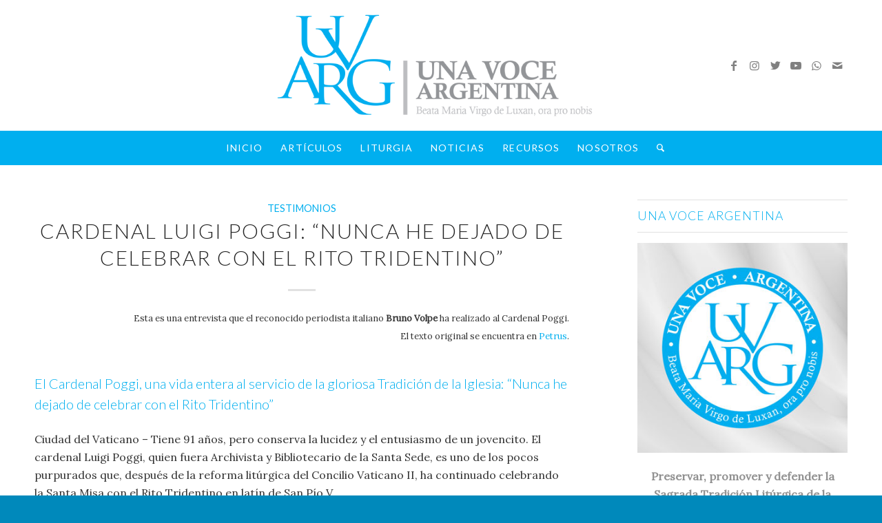

--- FILE ---
content_type: text/html; charset=UTF-8
request_url: https://unavoce.com.ar/2008/06/
body_size: 33665
content:
<!DOCTYPE html>
<html lang="es" class="html_stretched responsive av-preloader-disabled  html_header_top html_logo_center html_bottom_nav_header html_menu_right html_custom html_header_sticky html_header_shrinking html_mobile_menu_tablet html_header_searchicon html_content_align_center html_header_unstick_top_disabled html_header_stretch_disabled html_minimal_header html_elegant-blog html_av-overlay-side html_av-overlay-side-minimal html_av-submenu-noclone html_entry_id_273 av-cookies-no-cookie-consent av-no-preview av-default-lightbox html_text_menu_active av-mobile-menu-switch-default">
<head>
<meta charset="UTF-8" />
<meta name="robots" content="noindex, follow" />


<!-- mobile setting -->
<meta name="viewport" content="width=device-width, initial-scale=1">

<!-- Scripts/CSS and wp_head hook -->
<title>junio 2008 &#8211; Una Voce Argentina</title>
<meta name='robots' content='max-image-preview:large' />
<link rel="alternate" type="application/rss+xml" title="Una Voce Argentina &raquo; Feed" href="https://unavoce.com.ar/feed/" />
<link rel="alternate" type="application/rss+xml" title="Una Voce Argentina &raquo; Feed de los comentarios" href="https://unavoce.com.ar/comments/feed/" />

<!-- google webfont font replacement -->

			<script type='text/javascript'>

				(function() {

					/*	check if webfonts are disabled by user setting via cookie - or user must opt in.	*/
					var html = document.getElementsByTagName('html')[0];
					var cookie_check = html.className.indexOf('av-cookies-needs-opt-in') >= 0 || html.className.indexOf('av-cookies-can-opt-out') >= 0;
					var allow_continue = true;
					var silent_accept_cookie = html.className.indexOf('av-cookies-user-silent-accept') >= 0;

					if( cookie_check && ! silent_accept_cookie )
					{
						if( ! document.cookie.match(/aviaCookieConsent/) || html.className.indexOf('av-cookies-session-refused') >= 0 )
						{
							allow_continue = false;
						}
						else
						{
							if( ! document.cookie.match(/aviaPrivacyRefuseCookiesHideBar/) )
							{
								allow_continue = false;
							}
							else if( ! document.cookie.match(/aviaPrivacyEssentialCookiesEnabled/) )
							{
								allow_continue = false;
							}
							else if( document.cookie.match(/aviaPrivacyGoogleWebfontsDisabled/) )
							{
								allow_continue = false;
							}
						}
					}

					if( allow_continue )
					{
						var f = document.createElement('link');

						f.type 	= 'text/css';
						f.rel 	= 'stylesheet';
						f.href 	= '//fonts.googleapis.com/css?family=Lato:300,400,700%7CLora&display=auto';
						f.id 	= 'avia-google-webfont';

						document.getElementsByTagName('head')[0].appendChild(f);
					}
				})();

			</script>
			<style id='wp-img-auto-sizes-contain-inline-css' type='text/css'>
img:is([sizes=auto i],[sizes^="auto," i]){contain-intrinsic-size:3000px 1500px}
/*# sourceURL=wp-img-auto-sizes-contain-inline-css */
</style>
<style id='wp-emoji-styles-inline-css' type='text/css'>

	img.wp-smiley, img.emoji {
		display: inline !important;
		border: none !important;
		box-shadow: none !important;
		height: 1em !important;
		width: 1em !important;
		margin: 0 0.07em !important;
		vertical-align: -0.1em !important;
		background: none !important;
		padding: 0 !important;
	}
/*# sourceURL=wp-emoji-styles-inline-css */
</style>
<style id='wp-block-library-inline-css' type='text/css'>
:root{--wp-block-synced-color:#7a00df;--wp-block-synced-color--rgb:122,0,223;--wp-bound-block-color:var(--wp-block-synced-color);--wp-editor-canvas-background:#ddd;--wp-admin-theme-color:#007cba;--wp-admin-theme-color--rgb:0,124,186;--wp-admin-theme-color-darker-10:#006ba1;--wp-admin-theme-color-darker-10--rgb:0,107,160.5;--wp-admin-theme-color-darker-20:#005a87;--wp-admin-theme-color-darker-20--rgb:0,90,135;--wp-admin-border-width-focus:2px}@media (min-resolution:192dpi){:root{--wp-admin-border-width-focus:1.5px}}.wp-element-button{cursor:pointer}:root .has-very-light-gray-background-color{background-color:#eee}:root .has-very-dark-gray-background-color{background-color:#313131}:root .has-very-light-gray-color{color:#eee}:root .has-very-dark-gray-color{color:#313131}:root .has-vivid-green-cyan-to-vivid-cyan-blue-gradient-background{background:linear-gradient(135deg,#00d084,#0693e3)}:root .has-purple-crush-gradient-background{background:linear-gradient(135deg,#34e2e4,#4721fb 50%,#ab1dfe)}:root .has-hazy-dawn-gradient-background{background:linear-gradient(135deg,#faaca8,#dad0ec)}:root .has-subdued-olive-gradient-background{background:linear-gradient(135deg,#fafae1,#67a671)}:root .has-atomic-cream-gradient-background{background:linear-gradient(135deg,#fdd79a,#004a59)}:root .has-nightshade-gradient-background{background:linear-gradient(135deg,#330968,#31cdcf)}:root .has-midnight-gradient-background{background:linear-gradient(135deg,#020381,#2874fc)}:root{--wp--preset--font-size--normal:16px;--wp--preset--font-size--huge:42px}.has-regular-font-size{font-size:1em}.has-larger-font-size{font-size:2.625em}.has-normal-font-size{font-size:var(--wp--preset--font-size--normal)}.has-huge-font-size{font-size:var(--wp--preset--font-size--huge)}.has-text-align-center{text-align:center}.has-text-align-left{text-align:left}.has-text-align-right{text-align:right}.has-fit-text{white-space:nowrap!important}#end-resizable-editor-section{display:none}.aligncenter{clear:both}.items-justified-left{justify-content:flex-start}.items-justified-center{justify-content:center}.items-justified-right{justify-content:flex-end}.items-justified-space-between{justify-content:space-between}.screen-reader-text{border:0;clip-path:inset(50%);height:1px;margin:-1px;overflow:hidden;padding:0;position:absolute;width:1px;word-wrap:normal!important}.screen-reader-text:focus{background-color:#ddd;clip-path:none;color:#444;display:block;font-size:1em;height:auto;left:5px;line-height:normal;padding:15px 23px 14px;text-decoration:none;top:5px;width:auto;z-index:100000}html :where(.has-border-color){border-style:solid}html :where([style*=border-top-color]){border-top-style:solid}html :where([style*=border-right-color]){border-right-style:solid}html :where([style*=border-bottom-color]){border-bottom-style:solid}html :where([style*=border-left-color]){border-left-style:solid}html :where([style*=border-width]){border-style:solid}html :where([style*=border-top-width]){border-top-style:solid}html :where([style*=border-right-width]){border-right-style:solid}html :where([style*=border-bottom-width]){border-bottom-style:solid}html :where([style*=border-left-width]){border-left-style:solid}html :where(img[class*=wp-image-]){height:auto;max-width:100%}:where(figure){margin:0 0 1em}html :where(.is-position-sticky){--wp-admin--admin-bar--position-offset:var(--wp-admin--admin-bar--height,0px)}@media screen and (max-width:600px){html :where(.is-position-sticky){--wp-admin--admin-bar--position-offset:0px}}

/*# sourceURL=wp-block-library-inline-css */
</style><style id='wp-block-heading-inline-css' type='text/css'>
h1:where(.wp-block-heading).has-background,h2:where(.wp-block-heading).has-background,h3:where(.wp-block-heading).has-background,h4:where(.wp-block-heading).has-background,h5:where(.wp-block-heading).has-background,h6:where(.wp-block-heading).has-background{padding:1.25em 2.375em}h1.has-text-align-left[style*=writing-mode]:where([style*=vertical-lr]),h1.has-text-align-right[style*=writing-mode]:where([style*=vertical-rl]),h2.has-text-align-left[style*=writing-mode]:where([style*=vertical-lr]),h2.has-text-align-right[style*=writing-mode]:where([style*=vertical-rl]),h3.has-text-align-left[style*=writing-mode]:where([style*=vertical-lr]),h3.has-text-align-right[style*=writing-mode]:where([style*=vertical-rl]),h4.has-text-align-left[style*=writing-mode]:where([style*=vertical-lr]),h4.has-text-align-right[style*=writing-mode]:where([style*=vertical-rl]),h5.has-text-align-left[style*=writing-mode]:where([style*=vertical-lr]),h5.has-text-align-right[style*=writing-mode]:where([style*=vertical-rl]),h6.has-text-align-left[style*=writing-mode]:where([style*=vertical-lr]),h6.has-text-align-right[style*=writing-mode]:where([style*=vertical-rl]){rotate:180deg}
/*# sourceURL=https://unavoce.com.ar/wp-includes/blocks/heading/style.min.css */
</style>
<style id='wp-block-paragraph-inline-css' type='text/css'>
.is-small-text{font-size:.875em}.is-regular-text{font-size:1em}.is-large-text{font-size:2.25em}.is-larger-text{font-size:3em}.has-drop-cap:not(:focus):first-letter{float:left;font-size:8.4em;font-style:normal;font-weight:100;line-height:.68;margin:.05em .1em 0 0;text-transform:uppercase}body.rtl .has-drop-cap:not(:focus):first-letter{float:none;margin-left:.1em}p.has-drop-cap.has-background{overflow:hidden}:root :where(p.has-background){padding:1.25em 2.375em}:where(p.has-text-color:not(.has-link-color)) a{color:inherit}p.has-text-align-left[style*="writing-mode:vertical-lr"],p.has-text-align-right[style*="writing-mode:vertical-rl"]{rotate:180deg}
/*# sourceURL=https://unavoce.com.ar/wp-includes/blocks/paragraph/style.min.css */
</style>
<style id='global-styles-inline-css' type='text/css'>
:root{--wp--preset--aspect-ratio--square: 1;--wp--preset--aspect-ratio--4-3: 4/3;--wp--preset--aspect-ratio--3-4: 3/4;--wp--preset--aspect-ratio--3-2: 3/2;--wp--preset--aspect-ratio--2-3: 2/3;--wp--preset--aspect-ratio--16-9: 16/9;--wp--preset--aspect-ratio--9-16: 9/16;--wp--preset--color--black: #000000;--wp--preset--color--cyan-bluish-gray: #abb8c3;--wp--preset--color--white: #ffffff;--wp--preset--color--pale-pink: #f78da7;--wp--preset--color--vivid-red: #cf2e2e;--wp--preset--color--luminous-vivid-orange: #ff6900;--wp--preset--color--luminous-vivid-amber: #fcb900;--wp--preset--color--light-green-cyan: #7bdcb5;--wp--preset--color--vivid-green-cyan: #00d084;--wp--preset--color--pale-cyan-blue: #8ed1fc;--wp--preset--color--vivid-cyan-blue: #0693e3;--wp--preset--color--vivid-purple: #9b51e0;--wp--preset--color--metallic-red: #b02b2c;--wp--preset--color--maximum-yellow-red: #edae44;--wp--preset--color--yellow-sun: #eeee22;--wp--preset--color--palm-leaf: #83a846;--wp--preset--color--aero: #7bb0e7;--wp--preset--color--old-lavender: #745f7e;--wp--preset--color--steel-teal: #5f8789;--wp--preset--color--raspberry-pink: #d65799;--wp--preset--color--medium-turquoise: #4ecac2;--wp--preset--gradient--vivid-cyan-blue-to-vivid-purple: linear-gradient(135deg,rgb(6,147,227) 0%,rgb(155,81,224) 100%);--wp--preset--gradient--light-green-cyan-to-vivid-green-cyan: linear-gradient(135deg,rgb(122,220,180) 0%,rgb(0,208,130) 100%);--wp--preset--gradient--luminous-vivid-amber-to-luminous-vivid-orange: linear-gradient(135deg,rgb(252,185,0) 0%,rgb(255,105,0) 100%);--wp--preset--gradient--luminous-vivid-orange-to-vivid-red: linear-gradient(135deg,rgb(255,105,0) 0%,rgb(207,46,46) 100%);--wp--preset--gradient--very-light-gray-to-cyan-bluish-gray: linear-gradient(135deg,rgb(238,238,238) 0%,rgb(169,184,195) 100%);--wp--preset--gradient--cool-to-warm-spectrum: linear-gradient(135deg,rgb(74,234,220) 0%,rgb(151,120,209) 20%,rgb(207,42,186) 40%,rgb(238,44,130) 60%,rgb(251,105,98) 80%,rgb(254,248,76) 100%);--wp--preset--gradient--blush-light-purple: linear-gradient(135deg,rgb(255,206,236) 0%,rgb(152,150,240) 100%);--wp--preset--gradient--blush-bordeaux: linear-gradient(135deg,rgb(254,205,165) 0%,rgb(254,45,45) 50%,rgb(107,0,62) 100%);--wp--preset--gradient--luminous-dusk: linear-gradient(135deg,rgb(255,203,112) 0%,rgb(199,81,192) 50%,rgb(65,88,208) 100%);--wp--preset--gradient--pale-ocean: linear-gradient(135deg,rgb(255,245,203) 0%,rgb(182,227,212) 50%,rgb(51,167,181) 100%);--wp--preset--gradient--electric-grass: linear-gradient(135deg,rgb(202,248,128) 0%,rgb(113,206,126) 100%);--wp--preset--gradient--midnight: linear-gradient(135deg,rgb(2,3,129) 0%,rgb(40,116,252) 100%);--wp--preset--font-size--small: 1rem;--wp--preset--font-size--medium: 1.125rem;--wp--preset--font-size--large: 1.75rem;--wp--preset--font-size--x-large: clamp(1.75rem, 3vw, 2.25rem);--wp--preset--spacing--20: 0.44rem;--wp--preset--spacing--30: 0.67rem;--wp--preset--spacing--40: 1rem;--wp--preset--spacing--50: 1.5rem;--wp--preset--spacing--60: 2.25rem;--wp--preset--spacing--70: 3.38rem;--wp--preset--spacing--80: 5.06rem;--wp--preset--shadow--natural: 6px 6px 9px rgba(0, 0, 0, 0.2);--wp--preset--shadow--deep: 12px 12px 50px rgba(0, 0, 0, 0.4);--wp--preset--shadow--sharp: 6px 6px 0px rgba(0, 0, 0, 0.2);--wp--preset--shadow--outlined: 6px 6px 0px -3px rgb(255, 255, 255), 6px 6px rgb(0, 0, 0);--wp--preset--shadow--crisp: 6px 6px 0px rgb(0, 0, 0);}:root { --wp--style--global--content-size: 800px;--wp--style--global--wide-size: 1130px; }:where(body) { margin: 0; }.wp-site-blocks > .alignleft { float: left; margin-right: 2em; }.wp-site-blocks > .alignright { float: right; margin-left: 2em; }.wp-site-blocks > .aligncenter { justify-content: center; margin-left: auto; margin-right: auto; }:where(.is-layout-flex){gap: 0.5em;}:where(.is-layout-grid){gap: 0.5em;}.is-layout-flow > .alignleft{float: left;margin-inline-start: 0;margin-inline-end: 2em;}.is-layout-flow > .alignright{float: right;margin-inline-start: 2em;margin-inline-end: 0;}.is-layout-flow > .aligncenter{margin-left: auto !important;margin-right: auto !important;}.is-layout-constrained > .alignleft{float: left;margin-inline-start: 0;margin-inline-end: 2em;}.is-layout-constrained > .alignright{float: right;margin-inline-start: 2em;margin-inline-end: 0;}.is-layout-constrained > .aligncenter{margin-left: auto !important;margin-right: auto !important;}.is-layout-constrained > :where(:not(.alignleft):not(.alignright):not(.alignfull)){max-width: var(--wp--style--global--content-size);margin-left: auto !important;margin-right: auto !important;}.is-layout-constrained > .alignwide{max-width: var(--wp--style--global--wide-size);}body .is-layout-flex{display: flex;}.is-layout-flex{flex-wrap: wrap;align-items: center;}.is-layout-flex > :is(*, div){margin: 0;}body .is-layout-grid{display: grid;}.is-layout-grid > :is(*, div){margin: 0;}body{padding-top: 0px;padding-right: 0px;padding-bottom: 0px;padding-left: 0px;}a:where(:not(.wp-element-button)){text-decoration: underline;}:root :where(.wp-element-button, .wp-block-button__link){background-color: #32373c;border-width: 0;color: #fff;font-family: inherit;font-size: inherit;font-style: inherit;font-weight: inherit;letter-spacing: inherit;line-height: inherit;padding-top: calc(0.667em + 2px);padding-right: calc(1.333em + 2px);padding-bottom: calc(0.667em + 2px);padding-left: calc(1.333em + 2px);text-decoration: none;text-transform: inherit;}.has-black-color{color: var(--wp--preset--color--black) !important;}.has-cyan-bluish-gray-color{color: var(--wp--preset--color--cyan-bluish-gray) !important;}.has-white-color{color: var(--wp--preset--color--white) !important;}.has-pale-pink-color{color: var(--wp--preset--color--pale-pink) !important;}.has-vivid-red-color{color: var(--wp--preset--color--vivid-red) !important;}.has-luminous-vivid-orange-color{color: var(--wp--preset--color--luminous-vivid-orange) !important;}.has-luminous-vivid-amber-color{color: var(--wp--preset--color--luminous-vivid-amber) !important;}.has-light-green-cyan-color{color: var(--wp--preset--color--light-green-cyan) !important;}.has-vivid-green-cyan-color{color: var(--wp--preset--color--vivid-green-cyan) !important;}.has-pale-cyan-blue-color{color: var(--wp--preset--color--pale-cyan-blue) !important;}.has-vivid-cyan-blue-color{color: var(--wp--preset--color--vivid-cyan-blue) !important;}.has-vivid-purple-color{color: var(--wp--preset--color--vivid-purple) !important;}.has-metallic-red-color{color: var(--wp--preset--color--metallic-red) !important;}.has-maximum-yellow-red-color{color: var(--wp--preset--color--maximum-yellow-red) !important;}.has-yellow-sun-color{color: var(--wp--preset--color--yellow-sun) !important;}.has-palm-leaf-color{color: var(--wp--preset--color--palm-leaf) !important;}.has-aero-color{color: var(--wp--preset--color--aero) !important;}.has-old-lavender-color{color: var(--wp--preset--color--old-lavender) !important;}.has-steel-teal-color{color: var(--wp--preset--color--steel-teal) !important;}.has-raspberry-pink-color{color: var(--wp--preset--color--raspberry-pink) !important;}.has-medium-turquoise-color{color: var(--wp--preset--color--medium-turquoise) !important;}.has-black-background-color{background-color: var(--wp--preset--color--black) !important;}.has-cyan-bluish-gray-background-color{background-color: var(--wp--preset--color--cyan-bluish-gray) !important;}.has-white-background-color{background-color: var(--wp--preset--color--white) !important;}.has-pale-pink-background-color{background-color: var(--wp--preset--color--pale-pink) !important;}.has-vivid-red-background-color{background-color: var(--wp--preset--color--vivid-red) !important;}.has-luminous-vivid-orange-background-color{background-color: var(--wp--preset--color--luminous-vivid-orange) !important;}.has-luminous-vivid-amber-background-color{background-color: var(--wp--preset--color--luminous-vivid-amber) !important;}.has-light-green-cyan-background-color{background-color: var(--wp--preset--color--light-green-cyan) !important;}.has-vivid-green-cyan-background-color{background-color: var(--wp--preset--color--vivid-green-cyan) !important;}.has-pale-cyan-blue-background-color{background-color: var(--wp--preset--color--pale-cyan-blue) !important;}.has-vivid-cyan-blue-background-color{background-color: var(--wp--preset--color--vivid-cyan-blue) !important;}.has-vivid-purple-background-color{background-color: var(--wp--preset--color--vivid-purple) !important;}.has-metallic-red-background-color{background-color: var(--wp--preset--color--metallic-red) !important;}.has-maximum-yellow-red-background-color{background-color: var(--wp--preset--color--maximum-yellow-red) !important;}.has-yellow-sun-background-color{background-color: var(--wp--preset--color--yellow-sun) !important;}.has-palm-leaf-background-color{background-color: var(--wp--preset--color--palm-leaf) !important;}.has-aero-background-color{background-color: var(--wp--preset--color--aero) !important;}.has-old-lavender-background-color{background-color: var(--wp--preset--color--old-lavender) !important;}.has-steel-teal-background-color{background-color: var(--wp--preset--color--steel-teal) !important;}.has-raspberry-pink-background-color{background-color: var(--wp--preset--color--raspberry-pink) !important;}.has-medium-turquoise-background-color{background-color: var(--wp--preset--color--medium-turquoise) !important;}.has-black-border-color{border-color: var(--wp--preset--color--black) !important;}.has-cyan-bluish-gray-border-color{border-color: var(--wp--preset--color--cyan-bluish-gray) !important;}.has-white-border-color{border-color: var(--wp--preset--color--white) !important;}.has-pale-pink-border-color{border-color: var(--wp--preset--color--pale-pink) !important;}.has-vivid-red-border-color{border-color: var(--wp--preset--color--vivid-red) !important;}.has-luminous-vivid-orange-border-color{border-color: var(--wp--preset--color--luminous-vivid-orange) !important;}.has-luminous-vivid-amber-border-color{border-color: var(--wp--preset--color--luminous-vivid-amber) !important;}.has-light-green-cyan-border-color{border-color: var(--wp--preset--color--light-green-cyan) !important;}.has-vivid-green-cyan-border-color{border-color: var(--wp--preset--color--vivid-green-cyan) !important;}.has-pale-cyan-blue-border-color{border-color: var(--wp--preset--color--pale-cyan-blue) !important;}.has-vivid-cyan-blue-border-color{border-color: var(--wp--preset--color--vivid-cyan-blue) !important;}.has-vivid-purple-border-color{border-color: var(--wp--preset--color--vivid-purple) !important;}.has-metallic-red-border-color{border-color: var(--wp--preset--color--metallic-red) !important;}.has-maximum-yellow-red-border-color{border-color: var(--wp--preset--color--maximum-yellow-red) !important;}.has-yellow-sun-border-color{border-color: var(--wp--preset--color--yellow-sun) !important;}.has-palm-leaf-border-color{border-color: var(--wp--preset--color--palm-leaf) !important;}.has-aero-border-color{border-color: var(--wp--preset--color--aero) !important;}.has-old-lavender-border-color{border-color: var(--wp--preset--color--old-lavender) !important;}.has-steel-teal-border-color{border-color: var(--wp--preset--color--steel-teal) !important;}.has-raspberry-pink-border-color{border-color: var(--wp--preset--color--raspberry-pink) !important;}.has-medium-turquoise-border-color{border-color: var(--wp--preset--color--medium-turquoise) !important;}.has-vivid-cyan-blue-to-vivid-purple-gradient-background{background: var(--wp--preset--gradient--vivid-cyan-blue-to-vivid-purple) !important;}.has-light-green-cyan-to-vivid-green-cyan-gradient-background{background: var(--wp--preset--gradient--light-green-cyan-to-vivid-green-cyan) !important;}.has-luminous-vivid-amber-to-luminous-vivid-orange-gradient-background{background: var(--wp--preset--gradient--luminous-vivid-amber-to-luminous-vivid-orange) !important;}.has-luminous-vivid-orange-to-vivid-red-gradient-background{background: var(--wp--preset--gradient--luminous-vivid-orange-to-vivid-red) !important;}.has-very-light-gray-to-cyan-bluish-gray-gradient-background{background: var(--wp--preset--gradient--very-light-gray-to-cyan-bluish-gray) !important;}.has-cool-to-warm-spectrum-gradient-background{background: var(--wp--preset--gradient--cool-to-warm-spectrum) !important;}.has-blush-light-purple-gradient-background{background: var(--wp--preset--gradient--blush-light-purple) !important;}.has-blush-bordeaux-gradient-background{background: var(--wp--preset--gradient--blush-bordeaux) !important;}.has-luminous-dusk-gradient-background{background: var(--wp--preset--gradient--luminous-dusk) !important;}.has-pale-ocean-gradient-background{background: var(--wp--preset--gradient--pale-ocean) !important;}.has-electric-grass-gradient-background{background: var(--wp--preset--gradient--electric-grass) !important;}.has-midnight-gradient-background{background: var(--wp--preset--gradient--midnight) !important;}.has-small-font-size{font-size: var(--wp--preset--font-size--small) !important;}.has-medium-font-size{font-size: var(--wp--preset--font-size--medium) !important;}.has-large-font-size{font-size: var(--wp--preset--font-size--large) !important;}.has-x-large-font-size{font-size: var(--wp--preset--font-size--x-large) !important;}
/*# sourceURL=global-styles-inline-css */
</style>

<link rel='stylesheet' id='embed-notion-pages-css' href='https://unavoce.com.ar/wp-content/plugins/embed-notion-pages/public/css/embed-notion-pages-public.css?ver=1.0.0' type='text/css' media='all' />
<link rel='stylesheet' id='imgareaselect-css' href='https://unavoce.com.ar/wp-includes/js/imgareaselect/imgareaselect.css?ver=0.9.8' type='text/css' media='all' />
<link rel='stylesheet' id='avia-merged-styles-css' href='https://unavoce.com.ar/wp-content/uploads/dynamic_avia/avia-merged-styles-f16886d07644f5f72fdaeb2bb4ad0c53---651490dc7467d.css' type='text/css' media='all' />
<script type="text/javascript" src="https://unavoce.com.ar/wp-includes/js/jquery/jquery.min.js?ver=3.7.1" id="jquery-core-js"></script>
<script type="text/javascript" src="https://unavoce.com.ar/wp-includes/js/jquery/jquery-migrate.min.js?ver=3.4.1" id="jquery-migrate-js"></script>
<script type="text/javascript" src="https://unavoce.com.ar/wp-content/plugins/embed-notion-pages/public/js/embed-notion-pages-public.js?ver=1.0.0" id="embed-notion-pages-js"></script>
<script type="text/javascript" id="tablesome-workflow-bundle-js-extra">
/* <![CDATA[ */
var tablesome_ajax_object = {"nonce":"0895603a52","ajax_url":"https://unavoce.com.ar/wp-admin/admin-ajax.php","rest_nonce":"f22a245a19","edit_table_url":"https://unavoce.com.ar/wp-admin/edit.php?post_type=tablesome_cpt&action=edit&post=0&page=tablesome_admin_page","api_endpoints":{"prefix":"https://unavoce.com.ar/wp-json/tablesome/v1/tables/","save_table":"https://unavoce.com.ar/wp-json/tablesome/v1/tables","import_records":"https://unavoce.com.ar/wp-json/tablesome/v1/tables/import","store_api_key":"https://unavoce.com.ar/wp-json/tablesome/v1/tablesome-api-keys/","workflow_posts_data":"https://unavoce.com.ar/wp-json/tablesome/v1/workflow/posts","workflow_posts":"https://unavoce.com.ar/wp-json/tablesome/v1/workflow/posts?","workflow_fields":"https://unavoce.com.ar/wp-json/tablesome/v1/workflow/fields?","workflow_terms":"https://unavoce.com.ar/wp-json/tablesome/v1/workflow/terms?","workflow_taxonomies":"https://unavoce.com.ar/wp-json/tablesome/v1/workflow/taxonomies?","workflow_user_roles":"https://unavoce.com.ar/wp-json/tablesome/v1/workflow/get-user-roles?","workflow_post_types":"https://unavoce.com.ar/wp-json/tablesome/v1/workflow/get-post-types?","workflow_users":"https://unavoce.com.ar/wp-json/tablesome/v1/workflow/get-users?","get_oauth_data":"https://unavoce.com.ar/wp-json/tablesome/v1/workflow/get-oauth-data?","delete_oauth_data":"https://unavoce.com.ar/wp-json/tablesome/v1/workflow/delete-oauth-data?","get_access_token":"https://unavoce.com.ar/wp-json/tablesome/v1/workflow/get-access-token","get-spreadsheet-data":"https://unavoce.com.ar/wp-json/tablesome/v1/workflow/get-spreadsheet-data","oauth_status":"https://unavoce.com.ar/wp-json/tablesome/v1/oauth/status","oauth_status_by_integration":"https://unavoce.com.ar/wp-json/tablesome/v1/oauth/status/","oauth_refresh":"https://unavoce.com.ar/wp-json/tablesome/v1/oauth/refresh/","oauth_health_check":"https://unavoce.com.ar/wp-json/tablesome/v1/oauth/health-check"},"site_domain":"unavoce.com.ar"};
//# sourceURL=tablesome-workflow-bundle-js-extra
/* ]]> */
</script>
<script type="text/javascript" src="https://unavoce.com.ar/wp-content/plugins/tablesome/assets/bundles/workflow.bundle.js?ver=1.2.2" id="tablesome-workflow-bundle-js"></script>
<link rel="https://api.w.org/" href="https://unavoce.com.ar/wp-json/" /><link rel="EditURI" type="application/rsd+xml" title="RSD" href="https://unavoce.com.ar/xmlrpc.php?rsd" />
<meta name="generator" content="WordPress 6.9" />
<link rel="profile" href="http://gmpg.org/xfn/11" />
<link rel="alternate" type="application/rss+xml" title="Una Voce Argentina RSS2 Feed" href="https://unavoce.com.ar/feed/" />
<link rel="pingback" href="https://unavoce.com.ar/xmlrpc.php" />

<style type='text/css' media='screen'>
 #top #header_main > .container, #top #header_main > .container .main_menu  .av-main-nav > li > a, #top #header_main #menu-item-shop .cart_dropdown_link{ height:190px; line-height: 190px; }
 .html_top_nav_header .av-logo-container{ height:190px;  }
 .html_header_top.html_header_sticky #top #wrap_all #main{ padding-top:240px; } 
</style>
<!--[if lt IE 9]><script src="https://unavoce.com.ar/wp-content/themes/enfold/js/html5shiv.js"></script><![endif]-->
<link rel="icon" href="https://unavoce.com.ar/wp-content/uploads/2022/11/favicon-32x32-1.png" type="image/png">

<!-- To speed up the rendering and to display the site as fast as possible to the user we include some styles and scripts for above the fold content inline -->
<style type="text/css" media="screen">.ls-container,.ls-wp-container{visibility:hidden;position:relative;max-width:100%} .ls-inner{position:relative;width:100%;height:100%;background-position:center center;z-index:30} .ls-wp-fullwidth-container{width:100%;position:relative} .ls-wp-fullwidth-helper{position:absolute} ls-scene-wrapper{width:100%;margin:0 auto;display:block !important;position:relative !important} ls-scene-wrapper .ls-container{position:sticky !important;top:0} ls-silent-wrapper{width:100vw;height:100vh;z-index:-1 !important;visibility:hidden !important;opacity:0 !important;pointer-events:none !important;position:fixed !important;left:-200vw;top:-200vh} ls-scene-wrapper[data-disabled-scene]{height:auto !important} .ls-slide-bgcolor,.ls-slide-backgrounds,.ls-slide-effects,.ls-background-videos,.ls-bg-video-overlay{-o-transform:translateZ(0);-ms-transform:translateZ(0);-moz-transform:translateZ(0);-webkit-transform:translateZ(0);transform:translateZ(0)} .ls-layers,.ls-slide-bgcolor,.ls-slide-backgrounds,.ls-slide-effects,.ls-background-videos,.ls-bg-video-overlay{width:100%;height:100%;position:absolute;left:0;top:0;overflow:hidden} .ls-text-layer .char .ls-grad-bg-overflow{display:block;position:absolute;width:100%;height:100%;z-index:-1} .ls-wrapper{padding:0 !important;visibility:visible !important;border:0 !important;z-index:1} .ls-wrapper.ls-fix-textnodes .line,.ls-wrapper.ls-fix-textnodes .word{position:static !important;transform:none !important} .ls-layer.ls-has-chars .word{position:static !important} .ls-layer.ls-has-chars .char{position:relative !important} .ls-layer.ls-has-words .word{position:relative !important} .ls-layer.ls-has-lines .line{position:relative !important} .ls-textnode-dummy{display:inline-block !important;visibility:hidden !important;pointer-events:none !important} .ls-textnode-bgclip-wrap{left:0;top:0;position:absolute;background-clip:text;-webkit-background-clip:text;text-fill-color:transparent;-webkit-text-fill-color:transparent;text-align:left !important;pointer-events:none !important} .ls-textnode{color:transparent;text-fill-color:transparent;-webkit-text-fill-color:transparent} .ls-wrapper.ls-force-display-block{display:block !important} .ls-wrapper.ls-force-visibility-hidden{visibility:hidden !important} .ls-wrapper.ls-force-left-0{left:0 !important} .ls-wrapper.ls-force-width-auto{width:auto !important} .ls-wrapper.ls-force-height-auto{height:auto !important} .ls-wrapper.ls-force-full-size{width:100% !important;height:100% !important} .ls-layer.ls-force-no-transform,.ls-wrapper.ls-force-no-transform{transform:none !important} .ls-force-no-transform .line,.ls-force-no-transform .word,.ls-force-no-transform .char{transform:none !important} .ls-background-videos{z-index:1} .ls-bg-video-overlay{z-index:21;background-repeat:repeat;background-position:center center} .ls-slide-backgrounds{z-index:2} .ls-slide-effects{z-index:4} .ls-slide-bgcolor{z-index:1} .ls-layers{z-index:35;clip-path:polygon(0 0,100% 0,100% 100%,0 100%)} .ls-z,.ls-parallax,.ls-in-out,.ls-scroll,.ls-scroll-transform,.ls-loop,.ls-clip{position:absolute !important;width:100%;height:100%;top:0;left:0} .ls-z{width:100% !important;height:100% !important;top:0 !important;left:0 !important;bottom:auto !important;right:auto !important;display:block !important;overflow:visible !important;pointer-events:none !important} .ls-z.ls-wrapper.ls-pinned{position:fixed !important} .ls-slide-backgrounds .ls-wrapper.ls-z{overflow:hidden !important} .ls-inner-wrapper{pointer-events:auto} .ls-inner-wrapper *{pointer-events:inherit} .ls-in-out{display:none} .ls-loop,.ls-clip{display:block !important} .ls-parallax,.ls-in-out,.ls-scroll,.ls-scroll-transform,.ls-loop,.ls-z{background:none !important} .ls-parallax,.ls-bg-wrap,.ls-loop{margin:0 !important} .ls-wrapper > .ls-layer,.ls-wrapper > a > .ls-layer .ls-wrapper > .ls-bg{line-height:normal;white-space:nowrap;word-wrap:normal;margin-right:0 !important;margin-bottom:0 !important} .ls-wrapper > .ls-layer,.ls-wrapper > a > .ls-layer{position:static !important;display:block !important;transform:translateZ(0)} .ls-bg-wrap,.ls-bg-outer{width:100%;height:100%;position:absolute;left:0;top:0} .ls-bg-wrap{display:none} .ls-bg-outer{overflow:hidden !important} .ls-wrapper > a.ls-layer-link{cursor:pointer !important;display:block !important;position:absolute !important;left:0 !important;top:0 !important;width:100% !important;height:100% !important;z-index:10;-o-transform:translateZ(100px);-ms-transform:translateZ(100px);-moz-transform:translateZ(100px);-webkit-transform:translateZ(100px);transform:translateZ(100px);background:url([data-uri]) !important} .ls-gui-element{z-index:40;text-decoration:none !important} .ls-loading-container{position:absolute !important;display:none;left:50% !important;top:50% !important} .ls-loading-indicator{margin:0 auto} .ls-media-unmute{visibility:hidden;position:absolute;left:16px;top:16px;width:30px;height:30px;cursor:pointer;opacity:.65} .ls-media-unmute-active{visibility:visible} .ls-media-unmute-bg{position:absolute;left:0;top:0;right:0;bottom:0;border-radius:30px;border:0 solid white;transform:scale(0.1);background:rgba(0,0,0,.25);box-shadow:0 3px 10px rgba(0,0,0,.2)} .ls-icon-muted,.ls-icon-unmuted{position:absolute;left:0;top:0;width:100%;height:100%;background-repeat:no-repeat;background-position:center;background-size:20px;transform:scale(0.1)} .ls-media-unmute-active .ls-media-unmute-bg{border:2px solid white} .ls-media-unmute-active .ls-icon-muted,.ls-media-unmute-active .ls-icon-unmuted,.ls-media-unmute-active .ls-media-unmute-bg{transform:scale(1) !important} .ls-icon-muted{background-image:url('https://unavoce.com.ar/wp-content/plugins/LayerSlider/assets/static/layerslider/img/icon-muted-white.png');opacity:1} .ls-icon-unmuted{background-image:url('https://unavoce.com.ar/wp-content/plugins/LayerSlider/assets/static/layerslider/img/icon-unmuted-white.png');opacity:0} .ls-media-unmute:hover{opacity:1} .ls-media-unmute:hover .ls-icon-muted{opacity:0} .ls-media-unmute:hover .ls-icon-unmuted{opacity:1} .ls-media-unmute-bg,.ls-icon-unmuted,.ls-media-unmute,.ls-icon-muted{transition:all .3s ease-in-out !important} .ls-bottom-slidebuttons{text-align:left} .ls-bottom-nav-wrapper,.ls-below-thumbnails{height:0;position:relative;text-align:center;margin:0 auto} .ls-below-thumbnails{display:none} .ls-bottom-nav-wrapper a,.ls-nav-prev,.ls-nav-next{outline:none} .ls-bottom-slidebuttons{position:relative} .ls-bottom-slidebuttons,.ls-nav-start,.ls-nav-stop,.ls-nav-sides{position:relative} .ls-nothumb{text-align:center !important} .ls-link,.ls-link:hover{position:absolute !important;width:100% !important;height:100% !important;left:0 !important;top:0 !important} .ls-link{display:none} .ls-link-on-top{z-index:999999 !important} .ls-link,.ls-wrapper > a > *{background-image:url('[data-uri]')} .ls-bottom-nav-wrapper,.ls-thumbnail-wrapper,.ls-nav-prev,.ls-nav-next{visibility:hidden} .ls-bar-timer{position:absolute;width:0;height:2px;background:white;border-bottom:2px solid #555;opacity:.55;top:0} .ls-circle-timer{width:16px;height:16px;position:absolute;right:10px;top:10px;opacity:.65;display:none} .ls-container .ls-circle-timer,.ls-container .ls-circle-timer *{box-sizing:border-box !important} .ls-ct-half{border:4px solid white} .ls-ct-left,.ls-ct-right{width:50%;height:100%;overflow:hidden} .ls-ct-left,.ls-ct-right{position:absolute} .ls-ct-left{left:0} .ls-ct-right{left:50%} .ls-ct-rotate{width:200%;height:100%;position:absolute;top:0} .ls-ct-left .ls-ct-rotate,.ls-ct-right .ls-ct-hider,.ls-ct-right .ls-ct-half{left:0} .ls-ct-right .ls-ct-rotate,.ls-ct-left .ls-ct-hider,.ls-ct-left .ls-ct-half{right:0} .ls-ct-hider,.ls-ct-half{position:absolute;top:0} .ls-ct-hider{width:50%;height:100%;overflow:hidden} .ls-ct-half{width:200%;height:100%} .ls-ct-center{width:100%;height:100%;left:0;top:0;position:absolute;border:4px solid black;opacity:0.2} .ls-ct-half,.ls-ct-center{border-radius:100px;-moz-border-radius:100px;-webkit-border-radius:100px} .ls-slidebar-container{margin:10px auto} .ls-slidebar-container,.ls-slidebar{position:relative} .ls-progressbar,.ls-slidebar-slider-container{position:absolute;left:0;top:0} .ls-progressbar{width:0;height:100%;z-index:1} .ls-slidebar-slider-container{z-index:2} .ls-slidebar-slider{position:static !important;cursor:pointer} .ls-slidebar{height:10px;background-color:#ddd} .ls-slidebar,.ls-progressbar{border-radius:10px} .ls-progressbar{background-color:#bbb} .ls-slidebar-slider-container{top:50%} .ls-slidebar-slider{width:20px;height:20px;border-radius:20px;background-color:#999} .ls-slidebar-light .ls-slidebar{height:8px;background-color:white;border:1px solid #ddd;border-top:1px solid #ccc} .ls-slidebar-light .ls-slidebar,.ls-slidebar-light .ls-progressbar{border-radius:10px} .ls-slidebar-light .ls-progressbar{background-color:#eee} .ls-slidebar-light .ls-slidebar-slider-container{top:50%} .ls-slidebar-light .ls-slidebar-slider{width:18px;height:18px;border-radius:20px;background-color:#eee;border:1px solid #bbb;border-top:1px solid #ccc;border-bottom:1px solid #999} .ls-tn{display:none !important} .ls-thumbnail-hover{display:none;position:absolute;left:0} .ls-thumbnail-hover-inner{width:100%;height:100%;position:absolute;left:0;top:0;display:none} .ls-thumbnail-hover-bg{position:absolute;width:100%;height:100%;left:0;top:0} .ls-thumbnail-hover-img{position:absolute;overflow:hidden} .ls-thumbnail-hover img{max-width:none !important;position:absolute;display:inline-block;visibility:visible !important;left:50%;top:0} .ls-thumbnail-hover span{left:50%;top:100%;width:0;height:0;display:block;position:absolute;border-left-color:transparent !important;border-right-color:transparent !important;border-bottom-color:transparent !important} .ls-thumbnail-wrapper{position:relative;width:100%;margin:0 auto} .ls-thumbnail{position:relative;margin:0 auto} .ls-thumbnail-inner,.ls-thumbnail-slide-container{width:100%} .ls-thumbnail-slide-container{overflow:hidden !important;position:relative} .ls-thumbnail-slide{text-align:center;white-space:nowrap;float:left;position:relative} .ls-thumbnail-slide a{overflow:hidden;display:inline-block;width:0;height:0;position:relative} .ls-thumbnail-slide img{max-width:none !important;max-height:100% !important;height:100%;visibility:visible !important} .ls-touchscroll{overflow-x:auto !important} .ls-shadow{display:none;position:absolute;z-index:10 !important;top:100%;width:100%;left:0;overflow:hidden !important;visibility:hidden} .ls-shadow img{width:100% !important;height:auto !important;position:absolute !important;left:0 !important;bottom:0 !important} .ls-media-layer{overflow:hidden} .ls-vpcontainer,.ls-videopreview{width :100%;height :100%;position :absolute;left :0;top :0;cursor :pointer} .ls-videopreview{background-size:cover;background-position:center center} .ls-videopreview{z-index:1} .ls-playvideo{position:absolute;left:50%;top:50%;cursor:pointer;z-index:2} .ls-autoplay .ls-playvideo{display:none !important} .ls-forcehide{display:none !important} .ls-yourlogo{position:absolute;z-index:50} .ls-slide-transition-wrapper{width:100%;height:100%;position:absolute;left:0;top:0;z-index:3} .ls-slide-transition-wrapper,.ls-slide-transition-wrapper *{text-align:left !important} .ls-slide-transition-tile{position:relative;float:left} .ls-slide-transition-tile img{visibility:visible;margin:0 !important} .ls-curtiles{overflow:hidden} .ls-curtiles,.ls-nexttiles{position:absolute;width:100%;height:100%;left:0;top:0} .ls-curtile,.ls-nexttile{overflow:hidden;width:100% !important;height:100% !important;-o-transform:translateZ(0);-ms-transform:translateZ(0);-moz-transform:translateZ(0);-webkit-transform:translateZ(0);transform:translateZ(0)} .ls-nexttile{display:none} .ls-3d-container{position:relative;overflow:visible !important;-ms-perspective:none !important;-moz-perspective:none !important;-webkit-perspective:none !important;perspective:none !important} .ls-3d-box{position:absolute} .ls-3d-box > div{overflow:hidden;margin:0;padding:0;position:absolute;background-color:#888} .ls-3d-box .ls-3d-top,.ls-3d-box .ls-3d-bottom{background-color:#555} .ls-slide-transition-wrapper,.ls-slide-transition-tile{-ms-perspective:1500px;-moz-perspective:1500px;-webkit-perspective:1500px;perspective:1500px} .ls-slide-transition-tile,.ls-3d-box,.ls-curtiles,.ls-nexttiles{-ms-transform-style:preserve-3d;-moz-transform-style:preserve-3d;-webkit-transform-style:preserve-3d;transform-style:preserve-3d} .ls-curtile,.ls-nexttile,.ls-3d-box,.ls-3d-box div{-ms-backface-visibility:hidden;-moz-backface-visibility:hidden;-webkit-backface-visibility:hidden;backface-visibility:hidden} html body .ls-container.ls-wp-container.ls-fullsize:not(.ls-hidden),html body .ls-container.ls-wp-container.ls-fullwidth:not(.ls-hidden),html body .ls-container.ls-wp-container.ls-responsive:not(.ls-hidden),html body .ls-container.ls-wp-container.ls-fixedsize:not(.ls-hidden),#ls-global .ls-container.ls-wp-container.ls-fullsize:not(.ls-hidden),#ls-global .ls-container.ls-wp-container.ls-fullwidth:not(.ls-hidden),#ls-global .ls-container.ls-wp-container.ls-responsive:not(.ls-hidden),#ls-global .ls-container.ls-wp-container.ls-fixedsize:not(.ls-hidden){max-width:100%} html body .ls-container.ls-hidden,#ls-global .ls-container.ls-hidden{width:0px !important;height:0px !important;position:absolute;left:-5000px;top:-5000px;z-index:-1;overflow:hidden !important;visibility:hidden !important;display:block !important} .ls-visible{overflow:visible !important;clip:auto !important;clip-path:none !important} .ls-unselectable{user-select:none;-o-user-select:none;-ms-user-select:none;-moz-user-select:none;-webkit-user-select:none} .ls-overflow-hidden{overflow:hidden} .ls-overflowx-hidden{overflow-x:hidden} html body .ls-overflow-visible,html#ls-global .ls-overflow-visible,body#ls-global .ls-overflow-visible,#ls-global .ls-overflow-visible,.ls-overflow-visible{overflow:visible !important} .ls-overflowy-hidden{overflow-y:hidden} .ls-slide{display:block !important;visibility:hidden !important;position:absolute !important;overflow:hidden;top:0 !important;left:0 !important;bottom:auto !important;right:auto !important;background:none;border:none !important;margin:0 !important;padding:0 !important} .ls-slide > .ls-layer,.ls-slide > .ls-l,.ls-slide > .ls-bg,.ls-slide > a > .ls-layer,.ls-slide > a > .ls-l,.ls-slide > a > .ls-bg{position:absolute !important;white-space:nowrap} .ls-fullscreen{margin:0 !important;padding:0 !important;width:auto !important;height:auto !important} .ls-fullscreen .ls-container{background-color:black;margin:0 auto !important} .ls-fullscreen .ls-fullscreen-wrapper{width:100% !important;height:100% !important;margin:0 !important;padding:0 !important;border:0 !important;background-color:black;overflow:hidden !important;position:relative !important} .ls-fullscreen .ls-fullscreen-wrapper .ls-container,.ls-fullscreen .ls-fullscreen-wrapper .ls-wp-container{position:absolute !important;top:50% !important;left:50% !important;transform:translate(-50%,-50%) !important} .ls-layer .split-item{font-weight:inherit !important;font-family:inherit !important;font-size:inherit;color:inherit} html body .ls-container .ls-layer,#ls-global .ls-container .ls-layer,html body .ls-container .ls-l,#ls-global .ls-container .ls-l{border-width:0;border-style:solid;border-color:#000;color:#000;font-size:36px;font-family:Arial,sans-serif;background-repeat:no-repeat} .ls-container .ls-layer svg,.ls-container .ls-l svg{width:1em;height:1em;display:block} .ls-container .ls-layer:not(.ls-html-layer) svg,.ls-container .ls-l:not(.ls-html-layer) svg{fill:currentColor} .ls-container .ls-layer.ls-shape-layer svg,.ls-container .ls-layer.ls-svg-layer svg,.ls-container .ls-l.ls-shape-layer svg,.ls-container .ls-l.ls-svg-layer svg{width:100%;height:100%} .ls-container .ls-layer.ls-icon-layer .fa,.ls-container .ls-l.ls-icon-layer .fa{display:block;line-height:inherit} .ls-container .ls-layer.ls-ib-icon svg,.ls-container .ls-l.ls-ib-icon svg,.ls-container .ls-layer.ls-ib-icon .fa,.ls-container .ls-l.ls-ib-icon .fa{display:inline-block;vertical-align:middle} .ls-container .ls-layer.ls-html-layer svg,.ls-container .ls-l.ls-html-layer svg{display:inline;width:auto;height:auto} html body .ls-nav-prev,#ls-global .ls-nav-prev,html body .ls-nav-next,#ls-global .ls-nav-next,html body .ls-bottom-nav-wrapper a,#ls-global .ls-bottom-nav-wrapper a,html body .ls-container .ls-fullscreen,#ls-global .ls-container .ls-fullscreen,html body .ls-thumbnail a,#ls-global .ls-thumbnail a{transition:none;-ms-transition:none;-webkit-transition:none;line-height:normal;outline:none;padding:0;border:0} html body .ls-wrapper > a,#ls-global .ls-wrapper > a,html body .ls-wrapper > p,#ls-global .ls-wrapper > p,html body .ls-wrapper > h1,#ls-global .ls-wrapper > h1,html body .ls-wrapper > h2,#ls-global .ls-wrapper > h2,html body .ls-wrapper > h3,#ls-global .ls-wrapper > h3,html body .ls-wrapper > h4,#ls-global .ls-wrapper > h4,html body .ls-wrapper > h5,#ls-global .ls-wrapper > h5,html body .ls-wrapper > img,#ls-global .ls-wrapper > img,html body .ls-wrapper > div,#ls-global .ls-wrapper > div,html body .ls-wrapper > span,#ls-global .ls-wrapper > span,html body .ls-wrapper .ls-bg,#ls-global .ls-wrapper .ls-bg,html body .ls-wrapper .ls-layer,#ls-global .ls-wrapper .ls-layer,html body .ls-slide .ls-layer,#ls-global .ls-slide .ls-layer,html body .ls-slide a .ls-layer,#ls-global .ls-slide a .ls-layer{transition:none;-ms-transition:none;-webkit-transition:none;line-height:normal;outline:none;padding:0;margin:0;border-width:0} html body .ls-container img,#ls-global .ls-container img{transition:none;-ms-transition:none;-webkit-transition:none;line-height:normal;outline:none;background:none;min-width:0 !important;max-width:none !important;border-radius:0;box-shadow:none;border-width:0;padding:0} html body .ls-wp-container .ls-wrapper > a > *,#ls-global .ls-wp-container .ls-wrapper > a > *{margin:0} html body .ls-wp-container .ls-wrapper > a,#ls-global .ls-wp-container .ls-wrapper > a{text-decoration:none} .ls-wp-fullwidth-container,.ls-wp-fullwidth-helper,.ls-gui-element *,.ls-gui-element,.ls-container,.ls-slide > *,.ls-slide,.ls-wrapper,.ls-layer{box-sizing:content-box !important} html body .ls-yourlogo,#ls-global .ls-yourlogo{margin:0} html body .ls-tn,#ls-global .ls-tn{display:none} .ls-bottom-nav-wrapper,.ls-bottom-nav-wrapper span,.ls-bottom-nav-wrapper a{line-height:0;font-size:0} html body .ls-container video,#ls-global .ls-container video{max-width:none !important;object-fit:cover !important} html body .ls-container.ls-wp-container,#ls-global .ls-container.ls-wp-container,html body .ls-fullscreen-wrapper,#ls-global .ls-fullscreen-wrapper{max-width:none} html body .ls-container,#ls-global .ls-container,html body .ls-container .ls-slide-transition-wrapper,#ls-global .ls-container .ls-slide-transition-wrapper,html body .ls-container .ls-slide-transition-wrapper *,#ls-global .ls-container .ls-slide-transition-wrapper *,html body .ls-container .ls-bottom-nav-wrapper,#ls-global .ls-container .ls-bottom-nav-wrapper,html body .ls-container .ls-bottom-nav-wrapper *,#ls-global .ls-container .ls-bottom-nav-wrapper *,html body .ls-container .ls-bottom-nav-wrapper span *,#ls-global .ls-container .ls-bottom-nav-wrapper span *,html body .ls-direction-fix,#ls-global .ls-direction-fix{direction:ltr !important} html body .ls-container,#ls-global .ls-container{float:none !important} .ls-slider-notification{position:relative;margin:10px auto;padding:10px 10px 15px 88px;border-radius:5px;min-height:60px;background:#de4528;color:white !important;font-family:'Open Sans',arial,sans-serif !important} .ls-slider-notification a{color:white !important;text-decoration:underline !important} .ls-slider-notification-logo{position:absolute;top:16px;left:17px;width:56px;height:56px;font-size:49px;line-height:53px;border-radius:56px;background-color:white;color:#de4528;font-style:normal;font-weight:800;text-align:center} .ls-slider-notification strong{color:white !important;display:block;font-size:20px;line-height:26px;font-weight:normal !important} .ls-slider-notification span{display:block;font-size:13px;line-height:16px;text-align:justify !important} @media screen and (max-width:767px){.ls-container .ls-layers > .ls-hide-on-phone,.ls-container .ls-background-videos .ls-hide-on-phone video,.ls-container .ls-background-videos .ls-hide-on-phone audio,.ls-container .ls-background-videos .ls-hide-on-phone iframe{display:none !important}} @media screen and (min-width:768px) and (max-width:1024px){.ls-container .ls-layers > .ls-hide-on-tablet,.ls-container .ls-background-videos .ls-hide-on-tablet video,.ls-container .ls-background-videos .ls-hide-on-tablet audio,.ls-container .ls-background-videos .ls-hide-on-tablet iframe{display:none !important}} @media screen and (min-width:1025px){.ls-container .ls-layers > .ls-hide-on-desktop,.ls-container .ls-background-videos .ls-hide-on-desktop video,.ls-container .ls-background-videos .ls-hide-on-desktop audio,.ls-container .ls-background-videos .ls-hide-on-desktop iframe{display:none !important}} .ls-container .ls-background-videos .ls-vpcontainer{z-index:10} .ls-container .ls-background-videos .ls-videopreview{background-size:cover !important} .ls-container .ls-background-videos video,.ls-container .ls-background-videos audio,.ls-container .ls-background-videos iframe{position:relative;z-index:20} @media (transform-3d),(-ms-transform-3d),(-webkit-transform-3d){#ls-test3d{position:absolute;left:9px;height:3px}} [data-ls-animating-in],[data-ls-animating-out]{will-change:transform,opacity} .ls-loop{will-change:transform}</style><script type="text/javascript">"use strict";var avia_is_mobile=!1;/Android|webOS|iPhone|iPad|iPod|BlackBerry|IEMobile|Opera Mini/i.test(navigator.userAgent)&&"ontouchstart"in document.documentElement?(avia_is_mobile=!0,document.documentElement.className+=" avia_mobile "):document.documentElement.className+=" avia_desktop ",document.documentElement.className+=" js_active ",function(){var e=["-webkit-","-moz-","-ms-",""],t="",n=!1,o=!1;for(var a in e)e[a]+"transform"in document.documentElement.style&&(n=!0,t=e[a]+"transform"),e[a]+"perspective"in document.documentElement.style&&(o=!0);n&&(document.documentElement.className+=" avia_transform "),o&&(document.documentElement.className+=" avia_transform3d "),"function"==typeof document.getElementsByClassName&&"function"==typeof document.documentElement.getBoundingClientRect&&0==avia_is_mobile&&t&&window.innerHeight>0&&setTimeout(function(){var e=0,n={},o=0,a=document.getElementsByClassName("av-parallax"),m=window.pageYOffset||document.documentElement.scrollTop;for(e=0;e<a.length;e++)a[e].style.top="0px",n=a[e].getBoundingClientRect(),o=Math.ceil(.3*(window.innerHeight+m-n.top)),a[e].style[t]="translate(0px, "+o+"px)",a[e].style.top="auto",a[e].className+=" enabled-parallax "},50)}();</script><style type='text/css'>
@font-face {font-family: 'entypo-fontello'; font-weight: normal; font-style: normal; font-display: auto;
src: url('https://unavoce.com.ar/wp-content/themes/enfold/config-templatebuilder/avia-template-builder/assets/fonts/entypo-fontello.woff2') format('woff2'),
url('https://unavoce.com.ar/wp-content/themes/enfold/config-templatebuilder/avia-template-builder/assets/fonts/entypo-fontello.woff') format('woff'),
url('https://unavoce.com.ar/wp-content/themes/enfold/config-templatebuilder/avia-template-builder/assets/fonts/entypo-fontello.ttf') format('truetype'),
url('https://unavoce.com.ar/wp-content/themes/enfold/config-templatebuilder/avia-template-builder/assets/fonts/entypo-fontello.svg#entypo-fontello') format('svg'),
url('https://unavoce.com.ar/wp-content/themes/enfold/config-templatebuilder/avia-template-builder/assets/fonts/entypo-fontello.eot'),
url('https://unavoce.com.ar/wp-content/themes/enfold/config-templatebuilder/avia-template-builder/assets/fonts/entypo-fontello.eot?#iefix') format('embedded-opentype');
} #top .avia-font-entypo-fontello, body .avia-font-entypo-fontello, html body [data-av_iconfont='entypo-fontello']:before{ font-family: 'entypo-fontello'; }
</style>

<!--
Debugging Info for Theme support: 

Theme: Enfold
Version: 5.2.1
Installed: enfold
AviaFramework Version: 5.2
AviaBuilder Version: 5.2
aviaElementManager Version: 1.0.1
- - - - - - - - - - -
ChildTheme: Enfold Child
ChildTheme Version: 1.0
ChildTheme Installed: enfold

- - - - - - - - - - -
ML:512-PU:32-PLA:9
WP:6.9
Compress: CSS:all theme files - JS:all theme files
Updates: disabled
PLAu:8
-->
</head>

<body id="top" class="archive date wp-theme-enfold wp-child-theme-enfold-child stretched no_sidebar_border rtl_columns av-curtain-numeric lato lora  avia-responsive-images-support" itemscope="itemscope" itemtype="https://schema.org/WebPage" >

	
	<div id='wrap_all'>

	
<header id='header' class='all_colors header_color light_bg_color  av_header_top av_logo_center av_bottom_nav_header av_menu_right av_custom av_header_sticky av_header_shrinking av_header_stretch_disabled av_mobile_menu_tablet av_header_searchicon av_header_unstick_top_disabled av_minimal_header av_header_border_disabled'  role="banner" itemscope="itemscope" itemtype="https://schema.org/WPHeader" >

		<div  id='header_main' class='container_wrap container_wrap_logo'>

        <div class='container av-logo-container'><div class='inner-container'><span class='logo avia-standard-logo'><a href='https://unavoce.com.ar/' class=''><img src="https://unavoce.com.ar/wp-content/uploads/2022/11/Una-Voce-Argentina-Logo-H-color.png" srcset="https://unavoce.com.ar/wp-content/uploads/2022/11/Una-Voce-Argentina-Logo-H-color.png 1392w, https://unavoce.com.ar/wp-content/uploads/2022/11/Una-Voce-Argentina-Logo-H-color-300x111.png 300w, https://unavoce.com.ar/wp-content/uploads/2022/11/Una-Voce-Argentina-Logo-H-color-1030x380.png 1030w, https://unavoce.com.ar/wp-content/uploads/2022/11/Una-Voce-Argentina-Logo-H-color-768x284.png 768w, https://unavoce.com.ar/wp-content/uploads/2022/11/Una-Voce-Argentina-Logo-H-color-705x260.png 705w" sizes="(max-width: 1392px) 100vw, 1392px" height="100" width="300" alt='Una Voce Argentina' title='Una-Voce-Argentina&#8212;Logo-H-[color]' /></a></span><ul class='noLightbox social_bookmarks icon_count_6'><li class='social_bookmarks_facebook av-social-link-facebook social_icon_1'><a target="_blank" aria-label="Link to Facebook" href='https://www.facebook.com/groups/unavoceargentina' aria-hidden='false' data-av_icon='' data-av_iconfont='entypo-fontello' title='Facebook' rel="noopener"><span class='avia_hidden_link_text'>Facebook</span></a></li><li class='social_bookmarks_instagram av-social-link-instagram social_icon_2'><a target="_blank" aria-label="Link to Instagram" href='https://www.instagram.com/unavocearg/' aria-hidden='false' data-av_icon='' data-av_iconfont='entypo-fontello' title='Instagram' rel="noopener"><span class='avia_hidden_link_text'>Instagram</span></a></li><li class='social_bookmarks_twitter av-social-link-twitter social_icon_3'><a target="_blank" aria-label="Link to Twitter" href='https://twitter.com/UnaVoceArg' aria-hidden='false' data-av_icon='' data-av_iconfont='entypo-fontello' title='Twitter' rel="noopener"><span class='avia_hidden_link_text'>Twitter</span></a></li><li class='social_bookmarks_youtube av-social-link-youtube social_icon_4'><a target="_blank" aria-label="Link to Youtube" href='https://www.youtube.com/@unavoceargentina' aria-hidden='false' data-av_icon='' data-av_iconfont='entypo-fontello' title='Youtube' rel="noopener"><span class='avia_hidden_link_text'>Youtube</span></a></li><li class='social_bookmarks_whatsapp av-social-link-whatsapp social_icon_5'><a target="_blank" aria-label="Link to WhatsApp" href='https://walink.co/5d9149' aria-hidden='false' data-av_icon='' data-av_iconfont='entypo-fontello' title='WhatsApp' rel="noopener"><span class='avia_hidden_link_text'>WhatsApp</span></a></li><li class='social_bookmarks_mail av-social-link-mail social_icon_6'><a  aria-label="Link to Mail" href='mailto:info@unavoce.com.ar' aria-hidden='false' data-av_icon='' data-av_iconfont='entypo-fontello' title='Mail'><span class='avia_hidden_link_text'>Mail</span></a></li></ul></div></div><div id='header_main_alternate' class='container_wrap'><div class='container'><nav class='main_menu' data-selectname='Selecciona una página'  role="navigation" itemscope="itemscope" itemtype="https://schema.org/SiteNavigationElement" ><div class="avia-menu av-main-nav-wrap"><ul role="menu" class="menu av-main-nav" id="avia-menu"><li role="menuitem" id="menu-item-105" class="menu-item menu-item-type-post_type menu-item-object-page menu-item-home menu-item-top-level menu-item-top-level-1"><a href="https://unavoce.com.ar/" itemprop="url" tabindex="0"><span class="avia-bullet"></span><span class="avia-menu-text">Inicio</span><span class="avia-menu-fx"><span class="avia-arrow-wrap"><span class="avia-arrow"></span></span></span></a></li>
<li role="menuitem" id="menu-item-325" class="menu-item menu-item-type-post_type menu-item-object-page menu-item-top-level menu-item-top-level-2"><a href="https://unavoce.com.ar/todos-los-articulos/" itemprop="url" tabindex="0"><span class="avia-bullet"></span><span class="avia-menu-text">Artículos</span><span class="avia-menu-fx"><span class="avia-arrow-wrap"><span class="avia-arrow"></span></span></span></a></li>
<li role="menuitem" id="menu-item-449" class="menu-item menu-item-type-post_type menu-item-object-page menu-item-top-level menu-item-top-level-3"><a href="https://unavoce.com.ar/liturgia/" itemprop="url" tabindex="0"><span class="avia-bullet"></span><span class="avia-menu-text">Liturgia</span><span class="avia-menu-fx"><span class="avia-arrow-wrap"><span class="avia-arrow"></span></span></span></a></li>
<li role="menuitem" id="menu-item-452" class="menu-item menu-item-type-post_type menu-item-object-page menu-item-top-level menu-item-top-level-4"><a href="https://unavoce.com.ar/noticias/" itemprop="url" tabindex="0"><span class="avia-bullet"></span><span class="avia-menu-text">Noticias</span><span class="avia-menu-fx"><span class="avia-arrow-wrap"><span class="avia-arrow"></span></span></span></a></li>
<li role="menuitem" id="menu-item-162" class="menu-item menu-item-type-taxonomy menu-item-object-category menu-item-has-children menu-item-top-level menu-item-top-level-5"><a href="https://unavoce.com.ar/category/recursos/" itemprop="url" tabindex="0"><span class="avia-bullet"></span><span class="avia-menu-text">Recursos</span><span class="avia-menu-fx"><span class="avia-arrow-wrap"><span class="avia-arrow"></span></span></span></a>


<ul class="sub-menu">
	<li role="menuitem" id="menu-item-445" class="menu-item menu-item-type-custom menu-item-object-custom"><a title="FIUV Ordo Pro Anno Domini 2024" target="_blank" href="http://www.unavoce.com.ar/docs/ordo2024.pdf" itemprop="url" tabindex="0"><span class="avia-bullet"></span><span class="avia-menu-text">Ordo 2024 (Misal de 1962)</span></a></li>
	<li role="menuitem" id="menu-item-604" class="menu-item menu-item-type-custom menu-item-object-custom"><a target="_blank" href="https://drive.google.com/file/d/1-XTkNKLWIDfTlNmvNnl1N_nNH-DFH2vM/view?fbclid=IwAR1THy6crU1FJcoPhRU32R_Rjye-6kDOaMagenO862deXqvDIvx3zapOFww" itemprop="url" tabindex="0" rel="noopener"><span class="avia-bullet"></span><span class="avia-menu-text">Ordo 2024 (pre 1955)</span></a></li>
</ul>
</li>
<li role="menuitem" id="menu-item-468" class="menu-item menu-item-type-post_type menu-item-object-page menu-item-has-children menu-item-top-level menu-item-top-level-6"><a href="https://unavoce.com.ar/nosotros-2/" itemprop="url" tabindex="0"><span class="avia-bullet"></span><span class="avia-menu-text">Nosotros</span><span class="avia-menu-fx"><span class="avia-arrow-wrap"><span class="avia-arrow"></span></span></span></a>


<ul class="sub-menu">
	<li role="menuitem" id="menu-item-426" class="menu-item menu-item-type-post_type menu-item-object-post"><a href="https://unavoce.com.ar/acerca-de-una-voce-argentina/" itemprop="url" tabindex="0"><span class="avia-bullet"></span><span class="avia-menu-text">Acerca de Una Voce Argentina</span></a></li>
	<li role="menuitem" id="menu-item-436" class="menu-item menu-item-type-post_type menu-item-object-post"><a href="https://unavoce.com.ar/estatuto-de-una-voce-argentina/" itemprop="url" tabindex="0"><span class="avia-bullet"></span><span class="avia-menu-text">Estatuto de Una Voce Argentina</span></a></li>
	<li role="menuitem" id="menu-item-602" class="menu-item menu-item-type-post_type menu-item-object-post"><a href="https://unavoce.com.ar/los-inicios-de-una-voce-internacional/" itemprop="url" tabindex="0"><span class="avia-bullet"></span><span class="avia-menu-text">Inicios de Una Voce</span></a></li>
	<li role="menuitem" id="menu-item-603" class="menu-item menu-item-type-post_type menu-item-object-post"><a href="https://unavoce.com.ar/entrevista-al-presidente-de-la-fiuv/" itemprop="url" tabindex="0"><span class="avia-bullet"></span><span class="avia-menu-text">Entrevista al Presidente FIUV</span></a></li>
</ul>
</li>
<li id="menu-item-search" class="noMobile menu-item menu-item-search-dropdown menu-item-avia-special" role="menuitem"><a aria-label="Buscar" href="?s=" rel="nofollow" data-avia-search-tooltip="

&lt;form role=&quot;search&quot; action=&quot;https://unavoce.com.ar/&quot; id=&quot;searchform&quot; method=&quot;get&quot; class=&quot;&quot;&gt;
	&lt;div&gt;
		&lt;input type=&quot;submit&quot; value=&quot;&quot; id=&quot;searchsubmit&quot; class=&quot;button avia-font-entypo-fontello&quot; /&gt;
		&lt;input type=&quot;text&quot; id=&quot;s&quot; name=&quot;s&quot; value=&quot;&quot; placeholder='Buscar' /&gt;
			&lt;/div&gt;
&lt;/form&gt;
" aria-hidden='false' data-av_icon='' data-av_iconfont='entypo-fontello'><span class="avia_hidden_link_text">Buscar</span></a></li><li class="av-burger-menu-main menu-item-avia-special av-small-burger-icon">
	        			<a href="#" aria-label="Menú" aria-hidden="false">
							<span class="av-hamburger av-hamburger--spin av-js-hamburger">
								<span class="av-hamburger-box">
						          <span class="av-hamburger-inner"></span>
						          <strong>Menú</strong>
								</span>
							</span>
							<span class="avia_hidden_link_text">Menú</span>
						</a>
	        		   </li></ul></div></nav></div> </div> 
		<!-- end container_wrap-->
		</div>
		<div class='header_bg'></div>

<!-- end header -->
</header>

	<div id='main' class='all_colors' data-scroll-offset='188'>

	
		<div class='container_wrap container_wrap_first main_color sidebar_right'>

			<div class='container template-blog '>

				<main class='content av-content-small alpha units'  role="main" itemprop="mainContentOfPage" itemscope="itemscope" itemtype="https://schema.org/Blog" >

					

                    <article class="post-entry post-entry-type-standard post-entry-273 post-loop-1 post-parity-odd custom with-slider post-273 post type-post status-publish format-standard has-post-thumbnail hentry category-testimonios tag-cardenal-luigi-poggi tag-misa-tradicional tag-misa-tridentina tag-testimonios"  itemscope="itemscope" itemtype="https://schema.org/BlogPosting" itemprop="blogPost" ><div class="blog-meta"></div><div class='entry-content-wrapper clearfix standard-content'><header class="entry-content-header"><div class="av-heading-wrapper"><span class="blog-categories minor-meta"><a href="https://unavoce.com.ar/category/testimonios/" rel="tag">Testimonios</a></span><h2 class='post-title entry-title '  itemprop="headline" ><a href="https://unavoce.com.ar/cardenal-luigi-poggi-nunca-he-dejado-de-celebrar-con-el-rito-tridentino/" rel="bookmark" title="Enlace permanente: Cardenal Luigi Poggi: “Nunca he dejado de celebrar con el Rito Tridentino”">Cardenal Luigi Poggi: “Nunca he dejado de celebrar con el Rito Tridentino”<span class="post-format-icon minor-meta"></span></a></h2></div></header><span class="av-vertical-delimiter"></span><div class="entry-content"  itemprop="text" >
<p class="has-text-align-right" style="font-size:0.8rem">Esta es una entrevista que el reconocido periodista italiano <strong>Bruno Volpe</strong> ha realizado al Cardenal Poggi.<br />El texto original se encuentra en&nbsp;<a href="http://www.papanews.it/dettaglio_interviste.asp?IdNews=8238#a">Petrus</a>.</p>



<h3 class="wp-block-heading">El Cardenal Poggi, una vida entera al servicio de la gloriosa Tradición de la Iglesia: “Nunca he dejado de celebrar con el Rito Tridentino”</h3>



<p>Ciudad del Vaticano – Tiene 91 años, pero conserva la lucidez y el entusiasmo de un jovencito. El cardenal Luigi Poggi, quien fuera Archivista y Bibliotecario de la Santa Sede, es uno de los pocos purpurados que, después de la reforma litúrgica del Concilio Vaticano II, ha continuado celebrando la Santa Misa con el Rito Tridentino en latín de San Pío V.</p>



 <a href="https://unavoce.com.ar/cardenal-luigi-poggi-nunca-he-dejado-de-celebrar-con-el-rito-tridentino/" class="more-link">Leer más<span class="more-link-arrow"></span></a></div><span class="post-meta-infos"><time class="date-container minor-meta updated"  itemprop="datePublished" datetime="2008-06-27T20:27:00-03:00" >27 junio, 2008</time><span class="text-sep">/</span><span class="comment-container minor-meta"><a href="https://unavoce.com.ar/cardenal-luigi-poggi-nunca-he-dejado-de-celebrar-con-el-rito-tridentino/#respond" class="comments-link" >0 Comentarios</a></span><span class="text-sep">/</span><span class="blog-author minor-meta">por <span class="entry-author-link"  itemprop="author" ><span class="author"><span class="fn"><a href="https://unavoce.com.ar/author/c1921509/" title="Entradas de Una Voce Argentina" rel="author">Una Voce Argentina</a></span></span></span></span></span><footer class="entry-footer"></footer><div class='post_delimiter'></div></div><div class="post_author_timeline"></div><span class='hidden'>
				<span class='av-structured-data'  itemprop="image" itemscope="itemscope" itemtype="https://schema.org/ImageObject" >
						<span itemprop='url'>https://unavoce.com.ar/wp-content/uploads/2008/06/Cardenal-Luigi-Poggi.jpg</span>
						<span itemprop='height'>854</span>
						<span itemprop='width'>1280</span>
				</span>
				<span class='av-structured-data'  itemprop="publisher" itemtype="https://schema.org/Organization" itemscope="itemscope" >
						<span itemprop='name'>Una Voce Argentina</span>
						<span itemprop='logo' itemscope itemtype='https://schema.org/ImageObject'>
							<span itemprop='url'>https://unavoce.com.ar/wp-content/uploads/2022/11/Una-Voce-Argentina-Logo-H-color.png</span>
						 </span>
				</span><span class='av-structured-data'  itemprop="author" itemscope="itemscope" itemtype="https://schema.org/Person" ><span itemprop='name'>Una Voce Argentina</span></span><span class='av-structured-data'  itemprop="datePublished" datetime="2008-06-27T20:27:00-03:00" >2008-06-27 20:27:00</span><span class='av-structured-data'  itemprop="dateModified" itemtype="https://schema.org/dateModified" >2022-12-12 23:15:39</span><span class='av-structured-data'  itemprop="mainEntityOfPage" itemtype="https://schema.org/mainEntityOfPage" ><span itemprop='name'>Cardenal Luigi Poggi: “Nunca he dejado de celebrar con el Rito Tridentino”</span></span></span></article><article class="post-entry post-entry-type-standard post-entry-269 post-loop-2 post-parity-even custom with-slider post-269 post type-post status-publish format-standard has-post-thumbnail hentry category-sin-categoria tag-cardenal-castrillon-hoyos tag-latin-mass-society tag-misa-tradicional tag-misa-tridentina tag-noticias tag-summorum-pontificum"  itemscope="itemscope" itemtype="https://schema.org/BlogPosting" itemprop="blogPost" ><div class="blog-meta"></div><div class='entry-content-wrapper clearfix standard-content'><header class="entry-content-header"><div class="av-heading-wrapper"><span class="blog-categories minor-meta"><a href="https://unavoce.com.ar/category/sin-categoria/" rel="tag">Sin categoría</a></span><h2 class='post-title entry-title '  itemprop="headline" ><a href="https://unavoce.com.ar/alocucion-del-cardenal-dario-castrillon-hoyos-a-la-latin-mass-society-of-england-and-wales/" rel="bookmark" title="Enlace permanente: Alocución del cardenal Darío Castrillón Hoyos a la “Latin Mass Society of England and Wales”">Alocución del cardenal Darío Castrillón Hoyos a la “Latin Mass Society of England and Wales”<span class="post-format-icon minor-meta"></span></a></h2></div></header><span class="av-vertical-delimiter"></span><div class="entry-content"  itemprop="text" >
<p>Londres – 14 de junio 2008</p>



<h3 class="wp-block-heading">Sr. Presidente, Reverendos Monseñores y Padres, Damas y Caballeros:&nbsp;</h3>



<p>Agradezco vuestra amable invitación y su cálida bienvenida. Es un placer estar presente con vosotros hoy en Londres y dirigirme a la reunión anual de la Sociedad de la Misa Latina de Inglaterra y Gales.</p>



 <a href="https://unavoce.com.ar/alocucion-del-cardenal-dario-castrillon-hoyos-a-la-latin-mass-society-of-england-and-wales/" class="more-link">Leer más<span class="more-link-arrow"></span></a></div><span class="post-meta-infos"><time class="date-container minor-meta updated"  itemprop="datePublished" datetime="2008-06-14T20:17:00-03:00" >14 junio, 2008</time><span class="text-sep">/</span><span class="comment-container minor-meta"><a href="https://unavoce.com.ar/alocucion-del-cardenal-dario-castrillon-hoyos-a-la-latin-mass-society-of-england-and-wales/#respond" class="comments-link" >0 Comentarios</a></span><span class="text-sep">/</span><span class="blog-author minor-meta">por <span class="entry-author-link"  itemprop="author" ><span class="author"><span class="fn"><a href="https://unavoce.com.ar/author/c1921509/" title="Entradas de Una Voce Argentina" rel="author">Una Voce Argentina</a></span></span></span></span></span><footer class="entry-footer"></footer><div class='post_delimiter'></div></div><div class="post_author_timeline"></div><span class='hidden'>
				<span class='av-structured-data'  itemprop="image" itemscope="itemscope" itemtype="https://schema.org/ImageObject" >
						<span itemprop='url'>https://unavoce.com.ar/wp-content/uploads/2008/06/Alocucion-del-cardenal-Dario-Castrillon-Hoyos-a-la-Latin-Mass-Society-of-England-and-Wales.jpg</span>
						<span itemprop='height'>854</span>
						<span itemprop='width'>1280</span>
				</span>
				<span class='av-structured-data'  itemprop="publisher" itemtype="https://schema.org/Organization" itemscope="itemscope" >
						<span itemprop='name'>Una Voce Argentina</span>
						<span itemprop='logo' itemscope itemtype='https://schema.org/ImageObject'>
							<span itemprop='url'>https://unavoce.com.ar/wp-content/uploads/2022/11/Una-Voce-Argentina-Logo-H-color.png</span>
						 </span>
				</span><span class='av-structured-data'  itemprop="author" itemscope="itemscope" itemtype="https://schema.org/Person" ><span itemprop='name'>Una Voce Argentina</span></span><span class='av-structured-data'  itemprop="datePublished" datetime="2008-06-14T20:17:00-03:00" >2008-06-14 20:17:00</span><span class='av-structured-data'  itemprop="dateModified" itemtype="https://schema.org/dateModified" >2022-12-12 23:19:07</span><span class='av-structured-data'  itemprop="mainEntityOfPage" itemtype="https://schema.org/mainEntityOfPage" ><span itemprop='name'>Alocución del cardenal Darío Castrillón Hoyos a la “Latin Mass Society of England and Wales”</span></span></span></article><article class="post-entry post-entry-type-standard post-entry-271 post-loop-3 post-parity-odd post-entry-last custom with-slider post-271 post type-post status-publish format-standard has-post-thumbnail hentry category-sin-categoria tag-ecclesia-dei tag-summorum-pontificum tag-una-voce"  itemscope="itemscope" itemtype="https://schema.org/BlogPosting" itemprop="blogPost" ><div class="blog-meta"></div><div class='entry-content-wrapper clearfix standard-content'><header class="entry-content-header"><div class="av-heading-wrapper"><span class="blog-categories minor-meta"><a href="https://unavoce.com.ar/category/sin-categoria/" rel="tag">Sin categoría</a></span><h2 class='post-title entry-title '  itemprop="headline" ><a href="https://unavoce.com.ar/una-reflexion-sobre-el-motu-proprio-summorum-pontificum-y-el-rol-de-la-pontificia-comision-ecclesia-dei-antes-y-despues-de-septiembre-de-2007/" rel="bookmark" title="Enlace permanente: Una reflexión sobre el Motu Proprio “Summorum Pontificum” y el rol de la Pontificia Comisión Ecclesia Dei, antes y después de septiembre de 2007">Una reflexión sobre el Motu Proprio “Summorum Pontificum” y el rol de la Pontificia Comisión Ecclesia Dei, antes y después de septiembre de 2007<span class="post-format-icon minor-meta"></span></a></h2></div></header><span class="av-vertical-delimiter"></span><div class="entry-content"  itemprop="text" >
<p class="has-text-align-right" style="font-size:0.8rem"><strong>Leo Darroch</strong><br />Presidente Ejecutivo de la Federación Internacional Una Voce<br />2 de junio de 2008</p>



<p>Desde la promulgación del <em>Summorum Pontificum</em>, en julio de 2007, ha habido una gran alegría entre aquellos fieles de la Iglesia Católica que desean conservar las tradiciones y proteger la Tradición. No cabe duda que la declaración del Papa Benedicto de que el Misal de 1962 nunca había sido abolido, y la libertad que les ha garantizado a los sacerdotes del Rito Romano para celebrar esta forma de la Misa, ha producido un gran incremento en las celebraciones de este antiguo y venerable rito. Sin embargo, también está claro que la promulgación de este Motu Proprio ha llevado a formular muchas preguntas sobre la manera de la celebración y las rúbricas que se aplican al Misal revisado por el Bienaventurado Juan XXIII. Pareciera que hay algunos, incluidos varios obispos, que deliberadamente desean crear confusión y disenso para tratar de disuadir a los sacerdotes y a los fieles de beneficiarse de la solicitud del Santo Padre, e insisten que los desarrollos posteriores a 1962 (tales como la Comunión en la mano, y las mujeres servidoras del altar) son perfectamente válidos en las Misas celebradas de acuerdo al Misal de 1962. Por otro lado, están quienes tienen preguntas genuinas sobre lo que está permitido durante la celebración de la forma Extraordinaria de la Misa. Día tras día, más preguntas inundan a la Comisión <em>Pontificia Ecclesia Dei</em> (PCED) con cartas pidiendo respuestas y aclaraciones; a tal grado que ha sido preparado un documento que busca aclarar estas materias de una vez por todas. Nos han aconsejado esperar pacientemente la publicación de este documento. </p>



 <a href="https://unavoce.com.ar/una-reflexion-sobre-el-motu-proprio-summorum-pontificum-y-el-rol-de-la-pontificia-comision-ecclesia-dei-antes-y-despues-de-septiembre-de-2007/" class="more-link">Leer más<span class="more-link-arrow"></span></a></div><span class="post-meta-infos"><time class="date-container minor-meta updated"  itemprop="datePublished" datetime="2008-06-02T20:22:00-03:00" >2 junio, 2008</time><span class="text-sep">/</span><span class="comment-container minor-meta"><a href="https://unavoce.com.ar/una-reflexion-sobre-el-motu-proprio-summorum-pontificum-y-el-rol-de-la-pontificia-comision-ecclesia-dei-antes-y-despues-de-septiembre-de-2007/#respond" class="comments-link" >0 Comentarios</a></span><span class="text-sep">/</span><span class="blog-author minor-meta">por <span class="entry-author-link"  itemprop="author" ><span class="author"><span class="fn"><a href="https://unavoce.com.ar/author/c1921509/" title="Entradas de Una Voce Argentina" rel="author">Una Voce Argentina</a></span></span></span></span></span><footer class="entry-footer"></footer><div class='post_delimiter'></div></div><div class="post_author_timeline"></div><span class='hidden'>
				<span class='av-structured-data'  itemprop="image" itemscope="itemscope" itemtype="https://schema.org/ImageObject" >
						<span itemprop='url'>https://unavoce.com.ar/wp-content/uploads/2008/06/Reflexion-sobre-el-Motu-Proprio-Summorum-Pontificum.jpg</span>
						<span itemprop='height'>854</span>
						<span itemprop='width'>1280</span>
				</span>
				<span class='av-structured-data'  itemprop="publisher" itemtype="https://schema.org/Organization" itemscope="itemscope" >
						<span itemprop='name'>Una Voce Argentina</span>
						<span itemprop='logo' itemscope itemtype='https://schema.org/ImageObject'>
							<span itemprop='url'>https://unavoce.com.ar/wp-content/uploads/2022/11/Una-Voce-Argentina-Logo-H-color.png</span>
						 </span>
				</span><span class='av-structured-data'  itemprop="author" itemscope="itemscope" itemtype="https://schema.org/Person" ><span itemprop='name'>Una Voce Argentina</span></span><span class='av-structured-data'  itemprop="datePublished" datetime="2008-06-02T20:22:00-03:00" >2008-06-02 20:22:00</span><span class='av-structured-data'  itemprop="dateModified" itemtype="https://schema.org/dateModified" >2022-12-12 23:22:13</span><span class='av-structured-data'  itemprop="mainEntityOfPage" itemtype="https://schema.org/mainEntityOfPage" ><span itemprop='name'>Una reflexión sobre el Motu Proprio “Summorum Pontificum” y el rol de la Pontificia Comisión Ecclesia Dei, antes y después de septiembre de 2007</span></span></span></article><div class='custom'></div>
				<!--end content-->
				</main>

				<aside class='sidebar sidebar_right   alpha units'  role="complementary" itemscope="itemscope" itemtype="https://schema.org/WPSideBar" ><div class='inner_sidebar extralight-border'><section id="text-2" class="widget clearfix widget_text"><h3 class="widgettitle">Una Voce Argentina</h3>			<div class="textwidget"><img src='/img/Logo-UV-sidebar.jpg' />
<p style="text-align: center;"><strong>Preservar, promover y defender la Sagrada Tradición Litúrgica de la Iglesia</strong></p></div>
		<span class="seperator extralight-border"></span></section><section id="text-5" class="widget clearfix widget_text"><h3 class="widgettitle">CURSO ANUAL DE FORMACIÓN EN LA MISA TRIDENTINA 2024</h3>			<div class="textwidget"><p><a href="https://unavoce.com.ar/formacionmr-2024/"><img loading="lazy" decoding="async" class="alignnone wp-image-1215 size-medium" src="https://unavoce.com.ar/wp-content/uploads/2024/03/website-Formacion2024-sq-300x300.jpg" alt="" width="300" height="300" srcset="https://unavoce.com.ar/wp-content/uploads/2024/03/website-Formacion2024-sq-300x300.jpg 300w, https://unavoce.com.ar/wp-content/uploads/2024/03/website-Formacion2024-sq-80x80.jpg 80w, https://unavoce.com.ar/wp-content/uploads/2024/03/website-Formacion2024-sq-36x36.jpg 36w, https://unavoce.com.ar/wp-content/uploads/2024/03/website-Formacion2024-sq-180x180.jpg 180w, https://unavoce.com.ar/wp-content/uploads/2024/03/website-Formacion2024-sq.jpg 341w" sizes="auto, (max-width: 300px) 100vw, 300px" /></a></p>
<p>Para mayor información e inscripciones, <a href="https://unavoce.com.ar/formacionmr-2024/">haz click aquí</a>.</p>
</div>
		<span class="seperator extralight-border"></span></section><section id="search-3" class="widget clearfix widget_search"><h3 class="widgettitle">¿Qué estás buscando?</h3>

<form action="https://unavoce.com.ar/" id="searchform" method="get" class="">
	<div>
		<input type="submit" value="" id="searchsubmit" class="button avia-font-entypo-fontello" />
		<input type="text" id="s" name="s" value="" placeholder='Buscar' />
			</div>
</form>
<span class="seperator extralight-border"></span></section><section id="avia_combo_widget-2" class="widget clearfix avia-widget-container avia_combo_widget avia_no_block_preview"><div class="tabcontainer border_tabs top_tab tab_initial_open tab_initial_open__1"><div class="tab widget_tab_popular first_tab active_tab "><span>Lo más leído</span></div><div class='tab_content active_tab_content'><ul class="news-wrap"><li class="news-content post-format-standard"><a class="news-link" title="Joseph Ratzinger/Benedicto XVI &#8211; Florilegio Litúrgico" href="https://unavoce.com.ar/joseph-ratzinger-benedicto-xvi-requiescat-in-pace/"><span class='news-thumb '><img width="36" height="36" src="https://unavoce.com.ar/wp-content/uploads/2023/01/Benedicto-XVI-36x36.jpg" class="wp-image-538 avia-img-lazy-loading-538 attachment-widget size-widget wp-post-image" alt="Benedicto XVI" decoding="async" loading="lazy" srcset="https://unavoce.com.ar/wp-content/uploads/2023/01/Benedicto-XVI-36x36.jpg 36w, https://unavoce.com.ar/wp-content/uploads/2023/01/Benedicto-XVI-80x80.jpg 80w, https://unavoce.com.ar/wp-content/uploads/2023/01/Benedicto-XVI-180x180.jpg 180w" sizes="auto, (max-width: 36px) 100vw, 36px" /></span><strong class="news-headline">Joseph Ratzinger/Benedicto XVI &#8211; Florilegio Litú...<span class="news-time">3 enero, 2023 - 10:27 pm</span></strong></a></li><li class="news-content post-format-standard"><a class="news-link" title="Declaración de Mons. Schneider sobre la Misa Tradicional" href="https://unavoce.com.ar/declaracion-de-mons-schneider-sobre-la-misa-tradicional/"><span class='news-thumb '><img width="36" height="36" src="https://unavoce.com.ar/wp-content/uploads/2023/06/imagen_2023-06-29_120316769-36x36.png" class="wp-image-1036 avia-img-lazy-loading-1036 attachment-widget size-widget wp-post-image" alt="" decoding="async" loading="lazy" srcset="https://unavoce.com.ar/wp-content/uploads/2023/06/imagen_2023-06-29_120316769-36x36.png 36w, https://unavoce.com.ar/wp-content/uploads/2023/06/imagen_2023-06-29_120316769-80x80.png 80w, https://unavoce.com.ar/wp-content/uploads/2023/06/imagen_2023-06-29_120316769-180x180.png 180w" sizes="auto, (max-width: 36px) 100vw, 36px" /></span><strong class="news-headline">Declaración de Mons. Schneider sobre la Misa Tradicion...<span class="news-time">29 junio, 2023 - 12:07 pm</span></strong></a></li><li class="news-content post-format-standard"><a class="news-link" title="No se puede prohibir la Misa Tradicional" href="https://unavoce.com.ar/no-se-puede-prohibir-la-misa-tradicional/"><span class='news-thumb '><img width="36" height="36" src="https://unavoce.com.ar/wp-content/uploads/2024/11/463405415_2469792056699319_951545666672457319_n-e1731208160338-36x36.jpg" class="wp-image-1268 avia-img-lazy-loading-1268 attachment-widget size-widget wp-post-image" alt="" decoding="async" loading="lazy" srcset="https://unavoce.com.ar/wp-content/uploads/2024/11/463405415_2469792056699319_951545666672457319_n-e1731208160338-36x36.jpg 36w, https://unavoce.com.ar/wp-content/uploads/2024/11/463405415_2469792056699319_951545666672457319_n-e1731208160338-80x80.jpg 80w, https://unavoce.com.ar/wp-content/uploads/2024/11/463405415_2469792056699319_951545666672457319_n-e1731208160338-180x180.jpg 180w" sizes="auto, (max-width: 36px) 100vw, 36px" /></span><strong class="news-headline">No se puede prohibir la Misa Tradicional<span class="news-time">10 noviembre, 2024 - 12:10 am</span></strong></a></li><li class="news-content post-format-standard"><a class="news-link" title="Acerca de Una Voce Argentina" href="https://unavoce.com.ar/acerca-de-una-voce-argentina/"><span class='news-thumb '><img width="36" height="36" src="https://unavoce.com.ar/wp-content/uploads/2022/12/Acerca-de-Una-Voce-Argentina-1-36x36.jpg" class="wp-image-439 avia-img-lazy-loading-439 attachment-widget size-widget wp-post-image" alt="Acerca de Una Voce Argentina" decoding="async" loading="lazy" srcset="https://unavoce.com.ar/wp-content/uploads/2022/12/Acerca-de-Una-Voce-Argentina-1-36x36.jpg 36w, https://unavoce.com.ar/wp-content/uploads/2022/12/Acerca-de-Una-Voce-Argentina-1-80x80.jpg 80w, https://unavoce.com.ar/wp-content/uploads/2022/12/Acerca-de-Una-Voce-Argentina-1-300x300.jpg 300w, https://unavoce.com.ar/wp-content/uploads/2022/12/Acerca-de-Una-Voce-Argentina-1-180x180.jpg 180w" sizes="auto, (max-width: 36px) 100vw, 36px" /></span><strong class="news-headline">Acerca de Una Voce Argentina<span class="news-time">8 diciembre, 2022 - 1:43 am</span></strong></a></li></ul></div><div class="tab widget_tab_recent"><span>Lo último</span></div><div class='tab_content '><ul class="news-wrap"><li class="news-content post-format-standard"><a class="news-link" title="Entrevista a Mons. Athanasius Schneider" href="https://unavoce.com.ar/entrevista-a-mons-athanasius-schneider/"><span class='news-thumb '><img width="36" height="36" src="https://unavoce.com.ar/wp-content/uploads/2026/01/G-oqk38WYAAX1sc-36x36.jpg" class="wp-image-1380 avia-img-lazy-loading-1380 attachment-widget size-widget wp-post-image" alt="" decoding="async" loading="lazy" srcset="https://unavoce.com.ar/wp-content/uploads/2026/01/G-oqk38WYAAX1sc-36x36.jpg 36w, https://unavoce.com.ar/wp-content/uploads/2026/01/G-oqk38WYAAX1sc-80x80.jpg 80w, https://unavoce.com.ar/wp-content/uploads/2026/01/G-oqk38WYAAX1sc-180x180.jpg 180w" sizes="auto, (max-width: 36px) 100vw, 36px" /></span><strong class="news-headline">Entrevista a Mons. Athanasius Schneider<span class="news-time">20 enero, 2026 - 5:26 pm</span></strong></a></li><li class="news-content post-format-standard"><a class="news-link" title="Una Jurisdicción Eclesiástica Específica para el Rito Latino Antiguo" href="https://unavoce.com.ar/una-jurisdiccion-eclesiastica-especifica-para-el-rito-latino-antiguo/"><span class='news-thumb '><img width="36" height="36" src="https://unavoce.com.ar/wp-content/uploads/2026/01/Paris_-_Louis-Marie_de_Blignieres_-_1-36x36.jpg" class="wp-image-1371 avia-img-lazy-loading-1371 attachment-widget size-widget wp-post-image" alt="" decoding="async" loading="lazy" srcset="https://unavoce.com.ar/wp-content/uploads/2026/01/Paris_-_Louis-Marie_de_Blignieres_-_1-36x36.jpg 36w, https://unavoce.com.ar/wp-content/uploads/2026/01/Paris_-_Louis-Marie_de_Blignieres_-_1-80x80.jpg 80w, https://unavoce.com.ar/wp-content/uploads/2026/01/Paris_-_Louis-Marie_de_Blignieres_-_1-180x180.jpg 180w" sizes="auto, (max-width: 36px) 100vw, 36px" /></span><strong class="news-headline">Una Jurisdicción Eclesiástica Específica para el Rito...<span class="news-time">6 enero, 2026 - 1:09 pm</span></strong></a></li><li class="news-content post-format-standard"><a class="news-link" title="In Festo Sanctorum Innocentium Martyrum" href="https://unavoce.com.ar/santos-inocentes/"><span class='news-thumb '><img width="36" height="36" src="https://unavoce.com.ar/wp-content/uploads/2025/12/Santos-Inocentes-36x36.webp" class="wp-image-1359 avia-img-lazy-loading-1359 attachment-widget size-widget wp-post-image" alt="" decoding="async" loading="lazy" srcset="https://unavoce.com.ar/wp-content/uploads/2025/12/Santos-Inocentes-36x36.webp 36w, https://unavoce.com.ar/wp-content/uploads/2025/12/Santos-Inocentes-80x80.webp 80w, https://unavoce.com.ar/wp-content/uploads/2025/12/Santos-Inocentes-180x180.webp 180w" sizes="auto, (max-width: 36px) 100vw, 36px" /></span><strong class="news-headline">In Festo Sanctorum Innocentium Martyrum<span class="news-time">31 diciembre, 2025 - 11:18 am</span></strong></a></li><li class="news-content post-format-standard"><a class="news-link" title="TV ES PETRVS: Comunicado de Una Voce Argentina" href="https://unavoce.com.ar/tv-es-petrvs-comunicado-de-una-voce-argentina/"><span class='news-thumb '><img width="36" height="36" src="https://unavoce.com.ar/wp-content/uploads/2025/05/cq5dam.thumbnail.cropped.750.422-1-36x36.jpeg" class="wp-image-1340 avia-img-lazy-loading-1340 attachment-widget size-widget wp-post-image" alt="" decoding="async" loading="lazy" srcset="https://unavoce.com.ar/wp-content/uploads/2025/05/cq5dam.thumbnail.cropped.750.422-1-36x36.jpeg 36w, https://unavoce.com.ar/wp-content/uploads/2025/05/cq5dam.thumbnail.cropped.750.422-1-80x80.jpeg 80w, https://unavoce.com.ar/wp-content/uploads/2025/05/cq5dam.thumbnail.cropped.750.422-1-180x180.jpeg 180w" sizes="auto, (max-width: 36px) 100vw, 36px" /></span><strong class="news-headline">TV ES PETRVS: Comunicado de Una Voce Argentina<span class="news-time">18 mayo, 2025 - 8:30 pm</span></strong></a></li></ul></div><div class="tab widget_tab_comments"><span>Comentarios</span></div><div class='tab_content '><ul class="news-wrap"><li class="news-content"><a class="news-link" title="No se puede prohibir la Misa Tradicional" href="https://unavoce.com.ar/no-se-puede-prohibir-la-misa-tradicional/#comment-520"><span class="news-thumb"><img alt='Cristian Ferezin' src='https://secure.gravatar.com/avatar/f6be7610884cf2c20945acbdcca323504984498b83eae6c83941e5d4c7b28ece?s=48&#038;d=mm&#038;r=g' srcset='https://secure.gravatar.com/avatar/f6be7610884cf2c20945acbdcca323504984498b83eae6c83941e5d4c7b28ece?s=96&#038;d=mm&#038;r=g 2x' class='avatar avatar-48 photo' height='48' width='48' loading='lazy' decoding='async'/></span><strong class="news-headline">Voy conociendo de a poco ese gran tesoro que es la Tradición...<span class="news-time">10 noviembre, 2024 - 2:26 pm por Cristian Ferezin</span></strong></a></li><li class="news-content"><a class="news-link" title="Declaración de Mons. Schneider sobre la Misa Tradicional" href="https://unavoce.com.ar/declaracion-de-mons-schneider-sobre-la-misa-tradicional/#comment-55"><span class="news-thumb"><img alt='Rodolfo Bardengo' src='https://secure.gravatar.com/avatar/2143e1b628be3a569b413925ebcd71e1f7e8ce847cb03d405da96e784c411159?s=48&#038;d=mm&#038;r=g' srcset='https://secure.gravatar.com/avatar/2143e1b628be3a569b413925ebcd71e1f7e8ce847cb03d405da96e784c411159?s=96&#038;d=mm&#038;r=g 2x' class='avatar avatar-48 photo' height='48' width='48' loading='lazy' decoding='async'/></span><strong class="news-headline">Una reflexión tranquilizadora y de gran ayuda práctica....<span class="news-time">2 julio, 2023 - 8:04 am por Rodolfo Bardengo</span></strong></a></li><li class="news-content"><a class="news-link" title="Joseph Ratzinger/Benedicto XVI &#8211; Florilegio Litúrgico" href="https://unavoce.com.ar/joseph-ratzinger-benedicto-xvi-requiescat-in-pace/#comment-6"><span class="news-thumb"><img alt='Vincent Capuano' src='https://secure.gravatar.com/avatar/7d65686fa8b2425405966a32f229075a1cfe422fc842ec2b43569cecbd1f9a2c?s=48&#038;d=mm&#038;r=g' srcset='https://secure.gravatar.com/avatar/7d65686fa8b2425405966a32f229075a1cfe422fc842ec2b43569cecbd1f9a2c?s=96&#038;d=mm&#038;r=g 2x' class='avatar avatar-48 photo' height='48' width='48' loading='lazy' decoding='async'/></span><strong class="news-headline">Una linda compilación de textos de un futuro doctor de...<span class="news-time">4 enero, 2023 - 2:16 pm por Vincent Capuano</span></strong></a></li><li class="news-content"><a class="news-link" title="Joseph Ratzinger/Benedicto XVI &#8211; Florilegio Litúrgico" href="https://unavoce.com.ar/joseph-ratzinger-benedicto-xvi-requiescat-in-pace/#comment-5"><span class="news-thumb"><img alt='Esteban Dufourq' src='https://secure.gravatar.com/avatar/22d330416e7a73c98903d96273408af57f0d76e4446d0483b01efe22e8ab7e9e?s=48&#038;d=mm&#038;r=g' srcset='https://secure.gravatar.com/avatar/22d330416e7a73c98903d96273408af57f0d76e4446d0483b01efe22e8ab7e9e?s=96&#038;d=mm&#038;r=g 2x' class='avatar avatar-48 photo' height='48' width='48' loading='lazy' decoding='async'/></span><strong class="news-headline">Excelente síntesis. Qué claridad de pensamiento.
Ciertamente...<span class="news-time">4 enero, 2023 - 2:02 pm por Esteban Dufourq</span></strong></a></li></ul></div><div class="tab last_tab widget_tab_tags"><span>Etiquetas</span></div><div class='tab_content tagcloud '><a href="https://unavoce.com.ar/tag/altar/" class="tag-cloud-link tag-link-47 tag-link-position-1" style="font-size: 12px;">Altar</a>
<a href="https://unavoce.com.ar/tag/benedicto-xvi/" class="tag-cloud-link tag-link-43 tag-link-position-2" style="font-size: 12px;">Benedicto XVI</a>
<a href="https://unavoce.com.ar/tag/canto-gregoriano/" class="tag-cloud-link tag-link-51 tag-link-position-3" style="font-size: 12px;">canto gregoriano</a>
<a href="https://unavoce.com.ar/tag/cardenal-castrillon-hoyos/" class="tag-cloud-link tag-link-34 tag-link-position-4" style="font-size: 12px;">cardenal Castrillón Hoyos</a>
<a href="https://unavoce.com.ar/tag/cardenal-luigi-poggi/" class="tag-cloud-link tag-link-36 tag-link-position-5" style="font-size: 12px;">cardenal Luigi Poggi</a>
<a href="https://unavoce.com.ar/tag/ciel/" class="tag-cloud-link tag-link-46 tag-link-position-6" style="font-size: 12px;">CIEL</a>
<a href="https://unavoce.com.ar/tag/cruzada-de-rosarios/" class="tag-cloud-link tag-link-54 tag-link-position-7" style="font-size: 12px;">Cruzada de Rosarios</a>
<a href="https://unavoce.com.ar/tag/cultura-catolica/" class="tag-cloud-link tag-link-49 tag-link-position-8" style="font-size: 12px;">cultura católica</a>
<a href="https://unavoce.com.ar/tag/dr-ruben-angel-pereto-rivas/" class="tag-cloud-link tag-link-48 tag-link-position-9" style="font-size: 12px;">Dr. Rubén Ángel Peretó Rivas</a>
<a href="https://unavoce.com.ar/tag/ecclesia-dei/" class="tag-cloud-link tag-link-33 tag-link-position-10" style="font-size: 12px;">Ecclesia Dei</a>
<a href="https://unavoce.com.ar/tag/educacion-catolica-en-el-hogar/" class="tag-cloud-link tag-link-57 tag-link-position-11" style="font-size: 12px;">Educación católica en el hogar</a>
<a href="https://unavoce.com.ar/tag/entrevistas/" class="tag-cloud-link tag-link-20 tag-link-position-12" style="font-size: 12px;">entrevistas</a>
<a href="https://unavoce.com.ar/tag/experiencias/" class="tag-cloud-link tag-link-22 tag-link-position-13" style="font-size: 12px;">experiencias</a>
<a href="https://unavoce.com.ar/tag/informe/" class="tag-cloud-link tag-link-30 tag-link-position-14" style="font-size: 12px;">informe</a>
<a href="https://unavoce.com.ar/tag/latin-mass-society/" class="tag-cloud-link tag-link-35 tag-link-position-15" style="font-size: 12px;">Latin Mass Society</a>
<a href="https://unavoce.com.ar/tag/leo-darroch/" class="tag-cloud-link tag-link-44 tag-link-position-16" style="font-size: 12px;">Leo Darroch</a>
<a href="https://unavoce.com.ar/tag/libros/" class="tag-cloud-link tag-link-38 tag-link-position-17" style="font-size: 12px;">libros</a>
<a href="https://unavoce.com.ar/tag/liturgia/" class="tag-cloud-link tag-link-45 tag-link-position-18" style="font-size: 12px;">Liturgia</a>
<a href="https://unavoce.com.ar/tag/maria-reina/" class="tag-cloud-link tag-link-56 tag-link-position-19" style="font-size: 12px;">María Reina</a>
<a href="https://unavoce.com.ar/tag/misa-tradicional/" class="tag-cloud-link tag-link-26 tag-link-position-20" style="font-size: 12px;">Misa Tradicional</a>
<a href="https://unavoce.com.ar/tag/misa-tridentina/" class="tag-cloud-link tag-link-29 tag-link-position-21" style="font-size: 12px;">Misa Tridentina</a>
<a href="https://unavoce.com.ar/tag/mons-athanasius-schneider/" class="tag-cloud-link tag-link-55 tag-link-position-22" style="font-size: 12px;">Mons. Athanasius Schneider</a>
<a href="https://unavoce.com.ar/tag/ninos/" class="tag-cloud-link tag-link-25 tag-link-position-23" style="font-size: 12px;">niños</a>
<a href="https://unavoce.com.ar/tag/noticias/" class="tag-cloud-link tag-link-18 tag-link-position-24" style="font-size: 12px;">noticias</a>
<a href="https://unavoce.com.ar/tag/parroquia-personal/" class="tag-cloud-link tag-link-31 tag-link-position-25" style="font-size: 12px;">parroquia personal</a>
<a href="https://unavoce.com.ar/tag/peter-kwasniewski/" class="tag-cloud-link tag-link-23 tag-link-position-26" style="font-size: 12px;">Peter Kwasniewski</a>
<a href="https://unavoce.com.ar/tag/rito-romano/" class="tag-cloud-link tag-link-28 tag-link-position-27" style="font-size: 12px;">Rito Romano</a>
<a href="https://unavoce.com.ar/tag/roberto-de-mattei/" class="tag-cloud-link tag-link-39 tag-link-position-28" style="font-size: 12px;">Roberto de Mattei</a>
<a href="https://unavoce.com.ar/tag/secularizacion/" class="tag-cloud-link tag-link-27 tag-link-position-29" style="font-size: 12px;">secularización</a>
<a href="https://unavoce.com.ar/tag/semana-santa-tradicional/" class="tag-cloud-link tag-link-58 tag-link-position-30" style="font-size: 12px;">Semana Santa Tradicional</a>
<a href="https://unavoce.com.ar/tag/summorum-pontificum/" class="tag-cloud-link tag-link-32 tag-link-position-31" style="font-size: 12px;">Summorum Pontificum</a>
<a href="https://unavoce.com.ar/tag/testimonios/" class="tag-cloud-link tag-link-37 tag-link-position-32" style="font-size: 12px;">testimonios</a>
<a href="https://unavoce.com.ar/tag/una-voce/" class="tag-cloud-link tag-link-19 tag-link-position-33" style="font-size: 12px;">una voce</a>
<a href="https://unavoce.com.ar/tag/una-voce-argentina/" class="tag-cloud-link tag-link-41 tag-link-position-34" style="font-size: 12px;">Una Voce Argentina</a></div></div><span class="seperator extralight-border"></span></section><section id="categories-4" class="widget clearfix widget_categories"><h3 class="widgettitle">Categorías</h3>
			<ul>
					<li class="cat-item cat-item-50"><a href="https://unavoce.com.ar/category/formacion/">Formación</a> (8)
</li>
	<li class="cat-item cat-item-59"><a href="https://unavoce.com.ar/category/liturgia/">Liturgia</a> (14)
</li>
	<li class="cat-item cat-item-2"><a href="https://unavoce.com.ar/category/noticias/">Noticias</a> (14)
</li>
	<li class="cat-item cat-item-1"><a href="https://unavoce.com.ar/category/sin-categoria/">Sin categoría</a> (7)
</li>
	<li class="cat-item cat-item-21"><a href="https://unavoce.com.ar/category/testimonios/">Testimonios</a> (3)
</li>
	<li class="cat-item cat-item-13"><a href="https://unavoce.com.ar/category/tradiciones/">Tradiciones piadosas</a> (1)
</li>
	<li class="cat-item cat-item-40"><a href="https://unavoce.com.ar/category/una-voce/">Una Voce</a> (12)
</li>
			</ul>

			<span class="seperator extralight-border"></span></section><section id="archives-4" class="widget clearfix widget_archive"><h3 class="widgettitle">Archivo</h3>
			<ul>
					<li><a href='https://unavoce.com.ar/2026/01/'>enero 2026</a>&nbsp;(2)</li>
	<li><a href='https://unavoce.com.ar/2025/12/'>diciembre 2025</a>&nbsp;(1)</li>
	<li><a href='https://unavoce.com.ar/2025/05/'>mayo 2025</a>&nbsp;(1)</li>
	<li><a href='https://unavoce.com.ar/2025/04/'>abril 2025</a>&nbsp;(1)</li>
	<li><a href='https://unavoce.com.ar/2025/01/'>enero 2025</a>&nbsp;(4)</li>
	<li><a href='https://unavoce.com.ar/2024/11/'>noviembre 2024</a>&nbsp;(1)</li>
	<li><a href='https://unavoce.com.ar/2024/05/'>mayo 2024</a>&nbsp;(1)</li>
	<li><a href='https://unavoce.com.ar/2024/03/'>marzo 2024</a>&nbsp;(1)</li>
	<li><a href='https://unavoce.com.ar/2023/09/'>septiembre 2023</a>&nbsp;(1)</li>
	<li><a href='https://unavoce.com.ar/2023/08/'>agosto 2023</a>&nbsp;(1)</li>
	<li><a href='https://unavoce.com.ar/2023/06/'>junio 2023</a>&nbsp;(1)</li>
	<li><a href='https://unavoce.com.ar/2023/05/'>mayo 2023</a>&nbsp;(1)</li>
	<li><a href='https://unavoce.com.ar/2023/04/'>abril 2023</a>&nbsp;(5)</li>
	<li><a href='https://unavoce.com.ar/2023/03/'>marzo 2023</a>&nbsp;(1)</li>
	<li><a href='https://unavoce.com.ar/2023/02/'>febrero 2023</a>&nbsp;(3)</li>
	<li><a href='https://unavoce.com.ar/2023/01/'>enero 2023</a>&nbsp;(4)</li>
	<li><a href='https://unavoce.com.ar/2022/12/'>diciembre 2022</a>&nbsp;(2)</li>
	<li><a href='https://unavoce.com.ar/2022/09/'>septiembre 2022</a>&nbsp;(1)</li>
	<li><a href='https://unavoce.com.ar/2021/12/'>diciembre 2021</a>&nbsp;(1)</li>
	<li><a href='https://unavoce.com.ar/2020/04/'>abril 2020</a>&nbsp;(1)</li>
	<li><a href='https://unavoce.com.ar/2019/11/'>noviembre 2019</a>&nbsp;(1)</li>
	<li><a href='https://unavoce.com.ar/2019/03/'>marzo 2019</a>&nbsp;(1)</li>
	<li><a href='https://unavoce.com.ar/2008/09/'>septiembre 2008</a>&nbsp;(3)</li>
	<li><a href='https://unavoce.com.ar/2008/06/' aria-current="page">junio 2008</a>&nbsp;(3)</li>
	<li><a href='https://unavoce.com.ar/2008/05/'>mayo 2008</a>&nbsp;(1)</li>
	<li><a href='https://unavoce.com.ar/2007/12/'>diciembre 2007</a>&nbsp;(1)</li>
			</ul>

			<span class="seperator extralight-border"></span></section></div></aside>
			</div><!--end container-->

		</div><!-- close default .container_wrap element -->




				<div class='container_wrap footer_color' id='footer'>

					<div class='container'>

						<div class='flex_column av_one_fourth  first el_before_av_one_fourth'><section id="calendar-2" class="widget clearfix widget_calendar"><h3 class="widgettitle">Archivo (calendario)</h3><div id="calendar_wrap" class="calendar_wrap"><table id="wp-calendar" class="wp-calendar-table">
	<caption>junio 2008</caption>
	<thead>
	<tr>
		<th scope="col" aria-label="domingo">D</th>
		<th scope="col" aria-label="lunes">L</th>
		<th scope="col" aria-label="martes">M</th>
		<th scope="col" aria-label="miércoles">X</th>
		<th scope="col" aria-label="jueves">J</th>
		<th scope="col" aria-label="viernes">V</th>
		<th scope="col" aria-label="sábado">S</th>
	</tr>
	</thead>
	<tbody>
	<tr><td>1</td><td><a href="https://unavoce.com.ar/2008/06/02/" aria-label="Entradas publicadas el 2 de June de 2008">2</a></td><td>3</td><td>4</td><td>5</td><td>6</td><td>7</td>
	</tr>
	<tr>
		<td>8</td><td>9</td><td>10</td><td>11</td><td>12</td><td>13</td><td><a href="https://unavoce.com.ar/2008/06/14/" aria-label="Entradas publicadas el 14 de June de 2008">14</a></td>
	</tr>
	<tr>
		<td>15</td><td>16</td><td>17</td><td>18</td><td>19</td><td>20</td><td>21</td>
	</tr>
	<tr>
		<td>22</td><td>23</td><td>24</td><td>25</td><td>26</td><td><a href="https://unavoce.com.ar/2008/06/27/" aria-label="Entradas publicadas el 27 de June de 2008">27</a></td><td>28</td>
	</tr>
	<tr>
		<td>29</td><td>30</td>
		<td class="pad" colspan="5">&nbsp;</td>
	</tr>
	</tbody>
	</table><nav aria-label="Meses anteriores y posteriores" class="wp-calendar-nav">
		<span class="wp-calendar-nav-prev"><a href="https://unavoce.com.ar/2008/05/">&laquo; May</a></span>
		<span class="pad">&nbsp;</span>
		<span class="wp-calendar-nav-next"><a href="https://unavoce.com.ar/2008/09/">Sep &raquo;</a></span>
	</nav></div><span class="seperator extralight-border"></span></section></div><div class='flex_column av_one_fourth  el_after_av_one_fourth el_before_av_one_fourth '><section id="archives-3" class="widget clearfix widget_archive"><h3 class="widgettitle">Archivo</h3>
			<ul>
					<li><a href='https://unavoce.com.ar/2026/01/'>enero 2026</a>&nbsp;(2)</li>
	<li><a href='https://unavoce.com.ar/2025/12/'>diciembre 2025</a>&nbsp;(1)</li>
	<li><a href='https://unavoce.com.ar/2025/05/'>mayo 2025</a>&nbsp;(1)</li>
	<li><a href='https://unavoce.com.ar/2025/04/'>abril 2025</a>&nbsp;(1)</li>
	<li><a href='https://unavoce.com.ar/2025/01/'>enero 2025</a>&nbsp;(4)</li>
	<li><a href='https://unavoce.com.ar/2024/11/'>noviembre 2024</a>&nbsp;(1)</li>
	<li><a href='https://unavoce.com.ar/2024/05/'>mayo 2024</a>&nbsp;(1)</li>
	<li><a href='https://unavoce.com.ar/2024/03/'>marzo 2024</a>&nbsp;(1)</li>
	<li><a href='https://unavoce.com.ar/2023/09/'>septiembre 2023</a>&nbsp;(1)</li>
	<li><a href='https://unavoce.com.ar/2023/08/'>agosto 2023</a>&nbsp;(1)</li>
	<li><a href='https://unavoce.com.ar/2023/06/'>junio 2023</a>&nbsp;(1)</li>
	<li><a href='https://unavoce.com.ar/2023/05/'>mayo 2023</a>&nbsp;(1)</li>
	<li><a href='https://unavoce.com.ar/2023/04/'>abril 2023</a>&nbsp;(5)</li>
	<li><a href='https://unavoce.com.ar/2023/03/'>marzo 2023</a>&nbsp;(1)</li>
	<li><a href='https://unavoce.com.ar/2023/02/'>febrero 2023</a>&nbsp;(3)</li>
	<li><a href='https://unavoce.com.ar/2023/01/'>enero 2023</a>&nbsp;(4)</li>
	<li><a href='https://unavoce.com.ar/2022/12/'>diciembre 2022</a>&nbsp;(2)</li>
	<li><a href='https://unavoce.com.ar/2022/09/'>septiembre 2022</a>&nbsp;(1)</li>
	<li><a href='https://unavoce.com.ar/2021/12/'>diciembre 2021</a>&nbsp;(1)</li>
	<li><a href='https://unavoce.com.ar/2020/04/'>abril 2020</a>&nbsp;(1)</li>
	<li><a href='https://unavoce.com.ar/2019/11/'>noviembre 2019</a>&nbsp;(1)</li>
	<li><a href='https://unavoce.com.ar/2019/03/'>marzo 2019</a>&nbsp;(1)</li>
	<li><a href='https://unavoce.com.ar/2008/09/'>septiembre 2008</a>&nbsp;(3)</li>
	<li><a href='https://unavoce.com.ar/2008/06/' aria-current="page">junio 2008</a>&nbsp;(3)</li>
	<li><a href='https://unavoce.com.ar/2008/05/'>mayo 2008</a>&nbsp;(1)</li>
	<li><a href='https://unavoce.com.ar/2007/12/'>diciembre 2007</a>&nbsp;(1)</li>
			</ul>

			<span class="seperator extralight-border"></span></section></div><div class='flex_column av_one_fourth  el_after_av_one_fourth el_before_av_one_fourth '><section id="categories-3" class="widget clearfix widget_categories"><h3 class="widgettitle">Categorías</h3>
			<ul>
					<li class="cat-item cat-item-50"><a href="https://unavoce.com.ar/category/formacion/">Formación</a>
</li>
	<li class="cat-item cat-item-59"><a href="https://unavoce.com.ar/category/liturgia/">Liturgia</a>
</li>
	<li class="cat-item cat-item-2"><a href="https://unavoce.com.ar/category/noticias/">Noticias</a>
</li>
	<li class="cat-item cat-item-1"><a href="https://unavoce.com.ar/category/sin-categoria/">Sin categoría</a>
</li>
	<li class="cat-item cat-item-21"><a href="https://unavoce.com.ar/category/testimonios/">Testimonios</a>
</li>
	<li class="cat-item cat-item-13"><a href="https://unavoce.com.ar/category/tradiciones/">Tradiciones piadosas</a>
</li>
	<li class="cat-item cat-item-40"><a href="https://unavoce.com.ar/category/una-voce/">Una Voce</a>
</li>
			</ul>

			<span class="seperator extralight-border"></span></section></div><div class='flex_column av_one_fourth  el_after_av_one_fourth el_before_av_one_fourth '><section id="text-4" class="widget clearfix widget_text"><h3 class="widgettitle">Sitios amigos</h3>			<div class="textwidget"><ul>
<li><a href="http://www.fiuv.org/" target="_blank" rel="noopener">International Federation Una Voce</a></li>
<li><a href="http://www.unavocesevilla.com" target="_blank" rel="noopener">Una Voce Sevilla</a></li>
<li><a href="https://lms.org.uk" target="_blank" rel="noopener">Latin Mass Society</a></li>
<li><a href="https://www.facebook.com/unavocemexico/" target="_blank" rel="noopener">Una Voce México</a></li>
<li><a href="https://asociacionliturgicamagnificat.blogspot.com/" target="_blank" rel="noopener">Asociación Litúrgica Magnificat</a></li>
</ul>
</div>
		<span class="seperator extralight-border"></span></section></div>
					</div>

				<!-- ####### END FOOTER CONTAINER ####### -->
				</div>

	

	
				<footer class='container_wrap socket_color' id='socket'  role="contentinfo" itemscope="itemscope" itemtype="https://schema.org/WPFooter" >
                    <div class='container'>

                        <span class='copyright'>© Copyright - Una Voce Argentina</span>

                        <ul class='noLightbox social_bookmarks icon_count_6'><li class='social_bookmarks_facebook av-social-link-facebook social_icon_1'><a target="_blank" aria-label="Link to Facebook" href='https://www.facebook.com/groups/unavoceargentina' aria-hidden='false' data-av_icon='' data-av_iconfont='entypo-fontello' title='Facebook' rel="noopener"><span class='avia_hidden_link_text'>Facebook</span></a></li><li class='social_bookmarks_instagram av-social-link-instagram social_icon_2'><a target="_blank" aria-label="Link to Instagram" href='https://www.instagram.com/unavocearg/' aria-hidden='false' data-av_icon='' data-av_iconfont='entypo-fontello' title='Instagram' rel="noopener"><span class='avia_hidden_link_text'>Instagram</span></a></li><li class='social_bookmarks_twitter av-social-link-twitter social_icon_3'><a target="_blank" aria-label="Link to Twitter" href='https://twitter.com/UnaVoceArg' aria-hidden='false' data-av_icon='' data-av_iconfont='entypo-fontello' title='Twitter' rel="noopener"><span class='avia_hidden_link_text'>Twitter</span></a></li><li class='social_bookmarks_youtube av-social-link-youtube social_icon_4'><a target="_blank" aria-label="Link to Youtube" href='https://www.youtube.com/@unavoceargentina' aria-hidden='false' data-av_icon='' data-av_iconfont='entypo-fontello' title='Youtube' rel="noopener"><span class='avia_hidden_link_text'>Youtube</span></a></li><li class='social_bookmarks_whatsapp av-social-link-whatsapp social_icon_5'><a target="_blank" aria-label="Link to WhatsApp" href='https://walink.co/5d9149' aria-hidden='false' data-av_icon='' data-av_iconfont='entypo-fontello' title='WhatsApp' rel="noopener"><span class='avia_hidden_link_text'>WhatsApp</span></a></li><li class='social_bookmarks_mail av-social-link-mail social_icon_6'><a  aria-label="Link to Mail" href='mailto:info@unavoce.com.ar' aria-hidden='false' data-av_icon='' data-av_iconfont='entypo-fontello' title='Mail'><span class='avia_hidden_link_text'>Mail</span></a></li></ul>
                    </div>

	            <!-- ####### END SOCKET CONTAINER ####### -->
				</footer>


					<!-- end main -->
		</div>

		<!-- end wrap_all --></div>

<a href='#top' title='Desplazarse hacia arriba' id='scroll-top-link' aria-hidden='true' data-av_icon='' data-av_iconfont='entypo-fontello'><span class="avia_hidden_link_text">Desplazarse hacia arriba</span></a>

<div id="fb-root"></div>

<script type="speculationrules">
{"prefetch":[{"source":"document","where":{"and":[{"href_matches":"/*"},{"not":{"href_matches":["/wp-*.php","/wp-admin/*","/wp-content/uploads/*","/wp-content/*","/wp-content/plugins/*","/wp-content/themes/enfold-child/*","/wp-content/themes/enfold/*","/*\\?(.+)"]}},{"not":{"selector_matches":"a[rel~=\"nofollow\"]"}},{"not":{"selector_matches":".no-prefetch, .no-prefetch a"}}]},"eagerness":"conservative"}]}
</script>
            <script>
                window.tablesomeTriggers = {"triggers":""} ;
            </script>

            
 <script type='text/javascript'>
 /* <![CDATA[ */  
var avia_framework_globals = avia_framework_globals || {};
    avia_framework_globals.frameworkUrl = 'https://unavoce.com.ar/wp-content/themes/enfold/framework/';
    avia_framework_globals.installedAt = 'https://unavoce.com.ar/wp-content/themes/enfold/';
    avia_framework_globals.ajaxurl = 'https://unavoce.com.ar/wp-admin/admin-ajax.php';
/* ]]> */ 
</script>
 
 
		<script type="text/html" id="tmpl-media-frame">
		<div class="media-frame-title" id="media-frame-title"></div>
		<h2 class="media-frame-menu-heading">Acciones</h2>
		<button type="button" class="button button-link media-frame-menu-toggle" aria-expanded="false">
			Menú			<span class="dashicons dashicons-arrow-down" aria-hidden="true"></span>
		</button>
		<div class="media-frame-menu"></div>
		<div class="media-frame-tab-panel">
			<div class="media-frame-router"></div>
			<div class="media-frame-content"></div>
		</div>
		<h2 class="media-frame-actions-heading screen-reader-text">
		Acciones de los medios seleccionados		</h2>
		<div class="media-frame-toolbar"></div>
		<div class="media-frame-uploader"></div>
	</script>

		<script type="text/html" id="tmpl-media-modal">
		<div id="wp-media-modal" tabindex="0" class="media-modal wp-core-ui" role="dialog" aria-labelledby="media-frame-title">
			<# if ( data.hasCloseButton ) { #>
				<button type="button" class="media-modal-close"><span class="media-modal-icon" aria-hidden="true"></span><span class="screen-reader-text">
					Cerrar el diálogo				</span></button>
			<# } #>
			<div class="media-modal-content" role="document"></div>
		</div>
		<div class="media-modal-backdrop"></div>
	</script>

		<script type="text/html" id="tmpl-uploader-window">
		<div class="uploader-window-content">
			<div class="uploader-editor-title">Arrastra los archivos para subirlos</div>
		</div>
	</script>

		<script type="text/html" id="tmpl-uploader-editor">
		<div class="uploader-editor-content">
			<div class="uploader-editor-title">Arrastra los archivos para subirlos</div>
		</div>
	</script>

		<script type="text/html" id="tmpl-uploader-inline">
		<# var messageClass = data.message ? 'has-upload-message' : 'no-upload-message'; #>
		<# if ( data.canClose ) { #>
		<button class="close dashicons dashicons-no"><span class="screen-reader-text">
			Cerrar el cargador		</span></button>
		<# } #>
		<div class="uploader-inline-content {{ messageClass }}">
		<# if ( data.message ) { #>
			<h2 class="upload-message">{{ data.message }}</h2>
		<# } #>
					<div class="upload-ui">
				<h2 class="upload-instructions drop-instructions">Arrastra los archivos para subirlos</h2>
				<p class="upload-instructions drop-instructions">o</p>
				<button type="button" class="browser button button-hero" aria-labelledby="post-upload-info">Seleccionar archivos</button>
			</div>

			<div class="upload-inline-status"></div>

			<div class="post-upload-ui" id="post-upload-info">
				
				<p class="max-upload-size">
				Tamaño máximo de archivo: 128 MB.				</p>

				<# if ( data.suggestedWidth && data.suggestedHeight ) { #>
					<p class="suggested-dimensions">
						Dimensiones de imagen sugeridas: {{data.suggestedWidth}} por {{data.suggestedHeight}} píxeles.					</p>
				<# } #>

							</div>
				</div>
	</script>

		<script type="text/html" id="tmpl-media-library-view-switcher">
		<a href="https://unavoce.com.ar/wp-admin/upload.php?mode=list" class="view-list">
			<span class="screen-reader-text">
				Vista de lista			</span>
		</a>
		<a href="https://unavoce.com.ar/wp-admin/upload.php?mode=grid" class="view-grid current" aria-current="page">
			<span class="screen-reader-text">
				Vista de cuadrícula			</span>
		</a>
	</script>

		<script type="text/html" id="tmpl-uploader-status">
		<h2>Subiendo</h2>

		<div class="media-progress-bar"><div></div></div>
		<div class="upload-details">
			<span class="upload-count">
				<span class="upload-index"></span> / <span class="upload-total"></span>
			</span>
			<span class="upload-detail-separator">&ndash;</span>
			<span class="upload-filename"></span>
		</div>
		<div class="upload-errors"></div>
		<button type="button" class="button upload-dismiss-errors">Descartar los errores</button>
	</script>

		<script type="text/html" id="tmpl-uploader-status-error">
		<span class="upload-error-filename word-wrap-break-word">{{{ data.filename }}}</span>
		<span class="upload-error-message">{{ data.message }}</span>
	</script>

		<script type="text/html" id="tmpl-edit-attachment-frame">
		<div class="edit-media-header">
			<button class="left dashicons"<# if ( ! data.hasPrevious ) { #> disabled<# } #>><span class="screen-reader-text">Editar el medio anterior</span></button>
			<button class="right dashicons"<# if ( ! data.hasNext ) { #> disabled<# } #>><span class="screen-reader-text">Editar el siguiente medio</span></button>
			<button type="button" class="media-modal-close"><span class="media-modal-icon" aria-hidden="true"></span><span class="screen-reader-text">Cerrar el diálogo</span></button>
		</div>
		<div class="media-frame-title"></div>
		<div class="media-frame-content"></div>
	</script>

		<script type="text/html" id="tmpl-attachment-details-two-column">
		<div class="attachment-media-view {{ data.orientation }}">
						<h2 class="screen-reader-text">Vista previa del adjunto</h2>
			<div class="thumbnail thumbnail-{{ data.type }}">
				<# if ( data.uploading ) { #>
					<div class="media-progress-bar"><div></div></div>
				<# } else if ( data.sizes && data.sizes.full ) { #>
					<img class="details-image" src="{{ data.sizes.full.url }}" draggable="false" alt="" />
				<# } else if ( data.sizes && data.sizes.large ) { #>
					<img class="details-image" src="{{ data.sizes.large.url }}" draggable="false" alt="" />
				<# } else if ( -1 === jQuery.inArray( data.type, [ 'audio', 'video' ] ) ) { #>
					<img class="details-image icon" src="{{ data.icon }}" draggable="false" alt="" />
				<# } #>

				<# if ( 'audio' === data.type ) { #>
				<div class="wp-media-wrapper wp-audio">
					<audio style="visibility: hidden" controls class="wp-audio-shortcode" width="100%" preload="none">
						<source type="{{ data.mime }}" src="{{ data.url }}" />
					</audio>
				</div>
				<# } else if ( 'video' === data.type ) {
					var w_rule = '';
					if ( data.width ) {
						w_rule = 'width: ' + data.width + 'px;';
					} else if ( wp.media.view.settings.contentWidth ) {
						w_rule = 'width: ' + wp.media.view.settings.contentWidth + 'px;';
					}
				#>
				<div style="{{ w_rule }}" class="wp-media-wrapper wp-video">
					<video controls="controls" class="wp-video-shortcode" preload="metadata"
						<# if ( data.width ) { #>width="{{ data.width }}"<# } #>
						<# if ( data.height ) { #>height="{{ data.height }}"<# } #>
						<# if ( data.image && data.image.src !== data.icon ) { #>poster="{{ data.image.src }}"<# } #>>
						<source type="{{ data.mime }}" src="{{ data.url }}" />
					</video>
				</div>
				<# } #>

				<div class="attachment-actions">
					<# if ( 'image' === data.type && ! data.uploading && data.sizes && data.can.save ) { #>
					<button type="button" class="button edit-attachment">Editar la imagen</button>
					<# } else if ( 'pdf' === data.subtype && data.sizes ) { #>
					<p>Vista previa del documento</p>
					<# } #>
				</div>
			</div>
		</div>
		<div class="attachment-info">
			<span class="settings-save-status" role="status">
				<span class="spinner"></span>
				<span class="saved">Guardado.</span>
			</span>
			<div class="details">
				<h2 class="screen-reader-text">
					Detalles				</h2>
				<div class="uploaded"><strong>Subido el:</strong> {{ data.dateFormatted }}</div>
				<div class="uploaded-by word-wrap-break-word">
					<strong>Subido por:</strong>
						<# if ( data.authorLink ) { #>
							<a href="{{ data.authorLink }}">{{ data.authorName }}</a>
						<# } else { #>
							{{ data.authorName }}
						<# } #>
				</div>
				<# if ( data.uploadedToTitle ) { #>
					<div class="uploaded-to">
						<strong>Subido a:</strong>
						<# if ( data.uploadedToLink ) { #>
							<a href="{{ data.uploadedToLink }}">{{ data.uploadedToTitle }}</a>
						<# } else { #>
							{{ data.uploadedToTitle }}
						<# } #>
					</div>
				<# } #>
				<div class="filename"><strong>Nombre del archivo:</strong> {{ data.filename }}</div>
				<div class="file-type"><strong>Tipo de archivo:</strong> {{ data.mime }}</div>
				<div class="file-size"><strong>Tamaño del archivo:</strong> {{ data.filesizeHumanReadable }}</div>
				<# if ( 'image' === data.type && ! data.uploading ) { #>
					<# if ( data.width && data.height ) { #>
						<div class="dimensions"><strong>Dimensiones:</strong>
							{{ data.width }} por {{ data.height }} píxeles						</div>
					<# } #>

					<# if ( data.originalImageURL && data.originalImageName ) { #>
						<div class="word-wrap-break-word">
							<strong>Imagen original:</strong>
							<a href="{{ data.originalImageURL }}">{{data.originalImageName}}</a>
						</div>
					<# } #>
				<# } #>

				<# if ( data.fileLength && data.fileLengthHumanReadable ) { #>
					<div class="file-length"><strong>Longitud:</strong>
						<span aria-hidden="true">{{ data.fileLengthHumanReadable }}</span>
						<span class="screen-reader-text">{{ data.fileLengthHumanReadable }}</span>
					</div>
				<# } #>

				<# if ( 'audio' === data.type && data.meta.bitrate ) { #>
					<div class="bitrate">
						<strong>Bitrate:</strong> {{ Math.round( data.meta.bitrate / 1000 ) }}kb/s
						<# if ( data.meta.bitrate_mode ) { #>
						{{ ' ' + data.meta.bitrate_mode.toUpperCase() }}
						<# } #>
					</div>
				<# } #>

				<# if ( data.mediaStates ) { #>
					<div class="media-states"><strong>Usado como:</strong> {{ data.mediaStates }}</div>
				<# } #>

				<div class="compat-meta">
					<# if ( data.compat && data.compat.meta ) { #>
						{{{ data.compat.meta }}}
					<# } #>
				</div>
			</div>

			<div class="settings">
				<# var maybeReadOnly = data.can.save || data.allowLocalEdits ? '' : 'readonly'; #>
				<# if ( 'image' === data.type ) { #>
					<span class="setting alt-text has-description" data-setting="alt">
						<label for="attachment-details-two-column-alt-text" class="name">Texto alternativo</label>
						<textarea id="attachment-details-two-column-alt-text" aria-describedby="alt-text-description" {{ maybeReadOnly }}>{{ data.alt }}</textarea>
					</span>
					<p class="description" id="alt-text-description"><a href="https://www.w3.org/WAI/tutorials/images/decision-tree/" target="_blank">Aprende cómo describir el propósito de la imagen<span class="screen-reader-text"> (abre en una nueva pestaña)</span></a>. Déjalo vacío si la imagen es puramente decorativa.</p>
				<# } #>
								<span class="setting" data-setting="title">
					<label for="attachment-details-two-column-title" class="name">Título</label>
					<input type="text" id="attachment-details-two-column-title" value="{{ data.title }}" {{ maybeReadOnly }} />
				</span>
								<# if ( 'audio' === data.type ) { #>
								<span class="setting" data-setting="artist">
					<label for="attachment-details-two-column-artist" class="name">Artista</label>
					<input type="text" id="attachment-details-two-column-artist" value="{{ data.artist || data.meta.artist || '' }}" />
				</span>
								<span class="setting" data-setting="album">
					<label for="attachment-details-two-column-album" class="name">Álbum</label>
					<input type="text" id="attachment-details-two-column-album" value="{{ data.album || data.meta.album || '' }}" />
				</span>
								<# } #>
				<span class="setting" data-setting="caption">
					<label for="attachment-details-two-column-caption" class="name">Leyenda</label>
					<textarea id="attachment-details-two-column-caption" {{ maybeReadOnly }}>{{ data.caption }}</textarea>
				</span>
				<span class="setting" data-setting="description">
					<label for="attachment-details-two-column-description" class="name">Descripción</label>
					<textarea id="attachment-details-two-column-description" {{ maybeReadOnly }}>{{ data.description }}</textarea>
				</span>
				<span class="setting" data-setting="url">
					<label for="attachment-details-two-column-copy-link" class="name">URL del archivo:</label>
					<input type="text" class="attachment-details-copy-link" id="attachment-details-two-column-copy-link" value="{{ data.url }}" readonly />
					<span class="copy-to-clipboard-container">
						<button type="button" class="button button-small copy-attachment-url" data-clipboard-target="#attachment-details-two-column-copy-link">Copiar la URL al portapapeles</button>
						<span class="success hidden" aria-hidden="true">¡Copiado!</span>
					</span>
				</span>
				<div class="attachment-compat"></div>
			</div>

			<div class="actions">
				<# if ( data.link ) { #>
										<a class="view-attachment" href="{{ data.link }}">Ver la página del adjunto</a>
				<# } #>
				<# if ( data.can.save ) { #>
					<# if ( data.link ) { #>
						<span class="links-separator">|</span>
					<# } #>
					<a href="{{ data.editLink }}">Editar más detalles</a>
				<# } #>
				<# if ( data.can.save && data.link ) { #>
					<span class="links-separator">|</span>
					<a href="{{ data.url }}" download>Descargar archivo</a>
				<# } #>
				<# if ( ! data.uploading && data.can.remove ) { #>
					<# if ( data.link || data.can.save ) { #>
						<span class="links-separator">|</span>
					<# } #>
											<button type="button" class="button-link delete-attachment">Borrar permanentemente</button>
									<# } #>
			</div>
		</div>
	</script>

		<script type="text/html" id="tmpl-attachment">
		<div class="attachment-preview js--select-attachment type-{{ data.type }} subtype-{{ data.subtype }} {{ data.orientation }}">
			<div class="thumbnail">
				<# if ( data.uploading ) { #>
					<div class="media-progress-bar"><div style="width: {{ data.percent }}%"></div></div>
				<# } else if ( 'image' === data.type && data.size && data.size.url ) { #>
					<div class="centered">
						<img src="{{ data.size.url }}" draggable="false" alt="" />
					</div>
				<# } else { #>
					<div class="centered">
						<# if ( data.image && data.image.src && data.image.src !== data.icon ) { #>
							<img src="{{ data.image.src }}" class="thumbnail" draggable="false" alt="" />
						<# } else if ( data.sizes ) {
								if ( data.sizes.medium ) { #>
									<img src="{{ data.sizes.medium.url }}" class="thumbnail" draggable="false" alt="" />
								<# } else { #>
									<img src="{{ data.sizes.full.url }}" class="thumbnail" draggable="false" alt="" />
								<# } #>
						<# } else { #>
							<img src="{{ data.icon }}" class="icon" draggable="false" alt="" />
						<# } #>
					</div>
					<div class="filename">
						<div>{{ data.filename }}</div>
					</div>
				<# } #>
			</div>
			<# if ( data.buttons.close ) { #>
				<button type="button" class="button-link attachment-close"><span class="media-modal-icon" aria-hidden="true"></span><span class="screen-reader-text">
					Eliminar				</span></button>
			<# } #>
		</div>
		<# if ( data.buttons.check ) { #>
			<button type="button" class="check" tabindex="-1"><span class="media-modal-icon" aria-hidden="true"></span><span class="screen-reader-text">
				Anular la selección			</span></button>
		<# } #>
		<#
		var maybeReadOnly = data.can.save || data.allowLocalEdits ? '' : 'readonly';
		if ( data.describe ) {
			if ( 'image' === data.type ) { #>
				<input type="text" value="{{ data.caption }}" class="describe" data-setting="caption"
					aria-label="Leyenda"
					placeholder="Leyenda..." {{ maybeReadOnly }} />
			<# } else { #>
				<input type="text" value="{{ data.title }}" class="describe" data-setting="title"
					<# if ( 'video' === data.type ) { #>
						aria-label="Título de vídeo"
						placeholder="Título de vídeo..."
					<# } else if ( 'audio' === data.type ) { #>
						aria-label="Título de audio"
						placeholder="Título de audio..."
					<# } else { #>
						aria-label="Título de medios"
						placeholder="Título de medios..."
					<# } #> {{ maybeReadOnly }} />
			<# }
		} #>
	</script>

		<script type="text/html" id="tmpl-attachment-details">
		<h2>
			Detalles del adjunto			<span class="settings-save-status" role="status">
				<span class="spinner"></span>
				<span class="saved">Guardado.</span>
			</span>
		</h2>
		<div class="attachment-info">

			<# if ( 'audio' === data.type ) { #>
				<div class="wp-media-wrapper wp-audio">
					<audio style="visibility: hidden" controls class="wp-audio-shortcode" width="100%" preload="none">
						<source type="{{ data.mime }}" src="{{ data.url }}" />
					</audio>
				</div>
			<# } else if ( 'video' === data.type ) {
				var w_rule = '';
				if ( data.width ) {
					w_rule = 'width: ' + data.width + 'px;';
				} else if ( wp.media.view.settings.contentWidth ) {
					w_rule = 'width: ' + wp.media.view.settings.contentWidth + 'px;';
				}
			#>
				<div style="{{ w_rule }}" class="wp-media-wrapper wp-video">
					<video controls="controls" class="wp-video-shortcode" preload="metadata"
						<# if ( data.width ) { #>width="{{ data.width }}"<# } #>
						<# if ( data.height ) { #>height="{{ data.height }}"<# } #>
						<# if ( data.image && data.image.src !== data.icon ) { #>poster="{{ data.image.src }}"<# } #>>
						<source type="{{ data.mime }}" src="{{ data.url }}" />
					</video>
				</div>
			<# } else { #>
				<div class="thumbnail thumbnail-{{ data.type }}">
					<# if ( data.uploading ) { #>
						<div class="media-progress-bar"><div></div></div>
					<# } else if ( 'image' === data.type && data.size && data.size.url ) { #>
						<img src="{{ data.size.url }}" draggable="false" alt="" />
					<# } else { #>
						<img src="{{ data.icon }}" class="icon" draggable="false" alt="" />
					<# } #>
				</div>
			<# } #>

			<div class="details">
				<div class="filename">{{ data.filename }}</div>
				<div class="uploaded">{{ data.dateFormatted }}</div>

				<div class="file-size">{{ data.filesizeHumanReadable }}</div>
				<# if ( 'image' === data.type && ! data.uploading ) { #>
					<# if ( data.width && data.height ) { #>
						<div class="dimensions">
							{{ data.width }} por {{ data.height }} píxeles						</div>
					<# } #>

					<# if ( data.originalImageURL && data.originalImageName ) { #>
						<div class="word-wrap-break-word">
							Imagen original:							<a href="{{ data.originalImageURL }}">{{data.originalImageName}}</a>
						</div>
					<# } #>

					<# if ( data.can.save && data.sizes ) { #>
						<a class="edit-attachment" href="{{ data.editLink }}&amp;image-editor" target="_blank">Editar la imagen</a>
					<# } #>
				<# } #>

				<# if ( data.fileLength && data.fileLengthHumanReadable ) { #>
					<div class="file-length">Longitud:						<span aria-hidden="true">{{ data.fileLengthHumanReadable }}</span>
						<span class="screen-reader-text">{{ data.fileLengthHumanReadable }}</span>
					</div>
				<# } #>

				<# if ( data.mediaStates ) { #>
					<div class="media-states"><strong>Usado como:</strong> {{ data.mediaStates }}</div>
				<# } #>

				<# if ( ! data.uploading && data.can.remove ) { #>
											<button type="button" class="button-link delete-attachment">Borrar permanentemente</button>
									<# } #>

				<div class="compat-meta">
					<# if ( data.compat && data.compat.meta ) { #>
						{{{ data.compat.meta }}}
					<# } #>
				</div>
			</div>
		</div>
		<# var maybeReadOnly = data.can.save || data.allowLocalEdits ? '' : 'readonly'; #>
		<# if ( 'image' === data.type ) { #>
			<span class="setting alt-text has-description" data-setting="alt">
				<label for="attachment-details-alt-text" class="name">Texto alternativo</label>
				<textarea id="attachment-details-alt-text" aria-describedby="alt-text-description" {{ maybeReadOnly }}>{{ data.alt }}</textarea>
			</span>
			<p class="description" id="alt-text-description"><a href="https://www.w3.org/WAI/tutorials/images/decision-tree/" target="_blank">Aprende cómo describir el propósito de la imagen<span class="screen-reader-text"> (abre en una nueva pestaña)</span></a>. Déjalo vacío si la imagen es puramente decorativa.</p>
		<# } #>
				<span class="setting" data-setting="title">
			<label for="attachment-details-title" class="name">Título</label>
			<input type="text" id="attachment-details-title" value="{{ data.title }}" {{ maybeReadOnly }} />
		</span>
				<# if ( 'audio' === data.type ) { #>
				<span class="setting" data-setting="artist">
			<label for="attachment-details-artist" class="name">Artista</label>
			<input type="text" id="attachment-details-artist" value="{{ data.artist || data.meta.artist || '' }}" />
		</span>
				<span class="setting" data-setting="album">
			<label for="attachment-details-album" class="name">Álbum</label>
			<input type="text" id="attachment-details-album" value="{{ data.album || data.meta.album || '' }}" />
		</span>
				<# } #>
		<span class="setting" data-setting="caption">
			<label for="attachment-details-caption" class="name">Leyenda</label>
			<textarea id="attachment-details-caption" {{ maybeReadOnly }}>{{ data.caption }}</textarea>
		</span>
		<span class="setting" data-setting="description">
			<label for="attachment-details-description" class="name">Descripción</label>
			<textarea id="attachment-details-description" {{ maybeReadOnly }}>{{ data.description }}</textarea>
		</span>
		<span class="setting" data-setting="url">
			<label for="attachment-details-copy-link" class="name">URL del archivo:</label>
			<input type="text" class="attachment-details-copy-link" id="attachment-details-copy-link" value="{{ data.url }}" readonly />
			<div class="copy-to-clipboard-container">
				<button type="button" class="button button-small copy-attachment-url" data-clipboard-target="#attachment-details-copy-link">Copiar la URL al portapapeles</button>
				<span class="success hidden" aria-hidden="true">¡Copiado!</span>
			</div>
		</span>
	</script>

		<script type="text/html" id="tmpl-media-selection">
		<div class="selection-info">
			<span class="count"></span>
			<# if ( data.editable ) { #>
				<button type="button" class="button-link edit-selection">Editar la selección</button>
			<# } #>
			<# if ( data.clearable ) { #>
				<button type="button" class="button-link clear-selection">Borrar</button>
			<# } #>
		</div>
		<div class="selection-view"></div>
	</script>

		<script type="text/html" id="tmpl-attachment-display-settings">
		<h2>Ajustes de visualización de adjuntos</h2>

		<# if ( 'image' === data.type ) { #>
			<span class="setting align">
				<label for="attachment-display-settings-alignment" class="name">Alineación</label>
				<select id="attachment-display-settings-alignment" class="alignment"
					data-setting="align"
					<# if ( data.userSettings ) { #>
						data-user-setting="align"
					<# } #>>

					<option value="left">
						Izquierda					</option>
					<option value="center">
						Centrar					</option>
					<option value="right">
						Derecha					</option>
					<option value="none" selected>
						Ninguna					</option>
				</select>
			</span>
		<# } #>

		<span class="setting">
			<label for="attachment-display-settings-link-to" class="name">
				<# if ( data.model.canEmbed ) { #>
					Incrustar o enlazar				<# } else { #>
					Enlazado a				<# } #>
			</label>
			<select id="attachment-display-settings-link-to" class="link-to"
				data-setting="link"
				<# if ( data.userSettings && ! data.model.canEmbed ) { #>
					data-user-setting="urlbutton"
				<# } #>>

			<# if ( data.model.canEmbed ) { #>
				<option value="embed" selected>
					Incrustar el reproductor de medios				</option>
				<option value="file">
			<# } else { #>
				<option value="none" selected>
					Ninguno				</option>
				<option value="file">
			<# } #>
				<# if ( data.model.canEmbed ) { #>
					Enlace al archivo de medios				<# } else { #>
					Archivo de medios				<# } #>
				</option>
				<option value="post">
				<# if ( data.model.canEmbed ) { #>
					Enlace a la página de adjuntos				<# } else { #>
					Página de adjuntos				<# } #>
				</option>
			<# if ( 'image' === data.type ) { #>
				<option value="custom">
					URL personalizada				</option>
			<# } #>
			</select>
		</span>
		<span class="setting">
			<label for="attachment-display-settings-link-to-custom" class="name">URL</label>
			<input type="text" id="attachment-display-settings-link-to-custom" class="link-to-custom" data-setting="linkUrl" />
		</span>

		<# if ( 'undefined' !== typeof data.sizes ) { #>
			<span class="setting">
				<label for="attachment-display-settings-size" class="name">Tamaño</label>
				<select id="attachment-display-settings-size" class="size" name="size"
					data-setting="size"
					<# if ( data.userSettings ) { #>
						data-user-setting="imgsize"
					<# } #>>
											<#
						var size = data.sizes['thumbnail'];
						if ( size ) { #>
							<option value="thumbnail" >
								Miniatura &ndash; {{ size.width }} &times; {{ size.height }}
							</option>
						<# } #>
											<#
						var size = data.sizes['medium'];
						if ( size ) { #>
							<option value="medium" >
								Medio &ndash; {{ size.width }} &times; {{ size.height }}
							</option>
						<# } #>
											<#
						var size = data.sizes['large'];
						if ( size ) { #>
							<option value="large" >
								Grande &ndash; {{ size.width }} &times; {{ size.height }}
							</option>
						<# } #>
											<#
						var size = data.sizes['full'];
						if ( size ) { #>
							<option value="full"  selected='selected'>
								Tamaño completo &ndash; {{ size.width }} &times; {{ size.height }}
							</option>
						<# } #>
											<#
						var size = data.sizes['square'];
						if ( size ) { #>
							<option value="square" >
								Cuadrado &ndash; {{ size.width }} &times; {{ size.height }}
							</option>
						<# } #>
											<#
						var size = data.sizes['featured'];
						if ( size ) { #>
							<option value="featured" >
								Destacado angosto &ndash; {{ size.width }} &times; {{ size.height }}
							</option>
						<# } #>
											<#
						var size = data.sizes['featured_large'];
						if ( size ) { #>
							<option value="featured_large" >
								Destacado grande &ndash; {{ size.width }} &times; {{ size.height }}
							</option>
						<# } #>
											<#
						var size = data.sizes['portfolio'];
						if ( size ) { #>
							<option value="portfolio" >
								Portfolio &ndash; {{ size.width }} &times; {{ size.height }}
							</option>
						<# } #>
											<#
						var size = data.sizes['gallery'];
						if ( size ) { #>
							<option value="gallery" >
								Galería &ndash; {{ size.width }} &times; {{ size.height }}
							</option>
						<# } #>
											<#
						var size = data.sizes['entry_with_sidebar'];
						if ( size ) { #>
							<option value="entry_with_sidebar" >
								Entrada con barra lateral &ndash; {{ size.width }} &times; {{ size.height }}
							</option>
						<# } #>
											<#
						var size = data.sizes['entry_without_sidebar'];
						if ( size ) { #>
							<option value="entry_without_sidebar" >
								Entrada sin barra lateral &ndash; {{ size.width }} &times; {{ size.height }}
							</option>
						<# } #>
											<#
						var size = data.sizes['extra_large'];
						if ( size ) { #>
							<option value="extra_large" >
								Sección/Carrusel de Pantalla Completa &ndash; {{ size.width }} &times; {{ size.height }}
							</option>
						<# } #>
									</select>
			</span>
		<# } #>
	</script>

		<script type="text/html" id="tmpl-gallery-settings">
		<h2>Ajustes de la galería</h2>

		<span class="setting">
			<label for="gallery-settings-link-to" class="name">Enlazado a</label>
			<select id="gallery-settings-link-to" class="link-to"
				data-setting="link"
				<# if ( data.userSettings ) { #>
					data-user-setting="urlbutton"
				<# } #>>

				<option value="post" <# if ( ! wp.media.galleryDefaults.link || 'post' === wp.media.galleryDefaults.link ) {
					#>selected="selected"<# }
				#>>
					Página de adjuntos				</option>
				<option value="file" <# if ( 'file' === wp.media.galleryDefaults.link ) { #>selected="selected"<# } #>>
					Archivo de medios				</option>
				<option value="none" <# if ( 'none' === wp.media.galleryDefaults.link ) { #>selected="selected"<# } #>>
					Ninguno				</option>
			</select>
		</span>

		<span class="setting">
			<label for="gallery-settings-columns" class="name select-label-inline">Columnas</label>
			<select id="gallery-settings-columns" class="columns" name="columns"
				data-setting="columns">
									<option value="1" <#
						if ( 1 == wp.media.galleryDefaults.columns ) { #>selected="selected"<# }
					#>>
						1					</option>
									<option value="2" <#
						if ( 2 == wp.media.galleryDefaults.columns ) { #>selected="selected"<# }
					#>>
						2					</option>
									<option value="3" <#
						if ( 3 == wp.media.galleryDefaults.columns ) { #>selected="selected"<# }
					#>>
						3					</option>
									<option value="4" <#
						if ( 4 == wp.media.galleryDefaults.columns ) { #>selected="selected"<# }
					#>>
						4					</option>
									<option value="5" <#
						if ( 5 == wp.media.galleryDefaults.columns ) { #>selected="selected"<# }
					#>>
						5					</option>
									<option value="6" <#
						if ( 6 == wp.media.galleryDefaults.columns ) { #>selected="selected"<# }
					#>>
						6					</option>
									<option value="7" <#
						if ( 7 == wp.media.galleryDefaults.columns ) { #>selected="selected"<# }
					#>>
						7					</option>
									<option value="8" <#
						if ( 8 == wp.media.galleryDefaults.columns ) { #>selected="selected"<# }
					#>>
						8					</option>
									<option value="9" <#
						if ( 9 == wp.media.galleryDefaults.columns ) { #>selected="selected"<# }
					#>>
						9					</option>
							</select>
		</span>

		<span class="setting">
			<input type="checkbox" id="gallery-settings-random-order" data-setting="_orderbyRandom" />
			<label for="gallery-settings-random-order" class="checkbox-label-inline">Orden aleatorio</label>
		</span>

		<span class="setting size">
			<label for="gallery-settings-size" class="name">Tamaño</label>
			<select id="gallery-settings-size" class="size" name="size"
				data-setting="size"
				<# if ( data.userSettings ) { #>
					data-user-setting="imgsize"
				<# } #>
				>
									<option value="thumbnail">
						Miniatura					</option>
									<option value="medium">
						Medio					</option>
									<option value="large">
						Grande					</option>
									<option value="full">
						Tamaño completo					</option>
									<option value="square">
						Cuadrado					</option>
									<option value="featured">
						Destacado angosto					</option>
									<option value="featured_large">
						Destacado grande					</option>
									<option value="portfolio">
						Portfolio					</option>
									<option value="gallery">
						Galería					</option>
									<option value="entry_with_sidebar">
						Entrada con barra lateral					</option>
									<option value="entry_without_sidebar">
						Entrada sin barra lateral					</option>
									<option value="extra_large">
						Sección/Carrusel de Pantalla Completa					</option>
							</select>
		</span>
	</script>

		<script type="text/html" id="tmpl-playlist-settings">
		<h2>Ajustes de la lista de reproducción</h2>

		<# var emptyModel = _.isEmpty( data.model ),
			isVideo = 'video' === data.controller.get('library').props.get('type'); #>

		<span class="setting">
			<input type="checkbox" id="playlist-settings-show-list" data-setting="tracklist" <# if ( emptyModel ) { #>
				checked="checked"
			<# } #> />
			<label for="playlist-settings-show-list" class="checkbox-label-inline">
				<# if ( isVideo ) { #>
				Mostrar la lista de vídeos				<# } else { #>
				Mostrar la lista de reproducción				<# } #>
			</label>
		</span>

		<# if ( ! isVideo ) { #>
		<span class="setting">
			<input type="checkbox" id="playlist-settings-show-artist" data-setting="artists" <# if ( emptyModel ) { #>
				checked="checked"
			<# } #> />
			<label for="playlist-settings-show-artist" class="checkbox-label-inline">
				Mostrar el nombre del artista en la lista de pistas			</label>
		</span>
		<# } #>

		<span class="setting">
			<input type="checkbox" id="playlist-settings-show-images" data-setting="images" <# if ( emptyModel ) { #>
				checked="checked"
			<# } #> />
			<label for="playlist-settings-show-images" class="checkbox-label-inline">
				Mostrar las imágenes			</label>
		</span>
	</script>

		<script type="text/html" id="tmpl-embed-link-settings">
		<span class="setting link-text">
			<label for="embed-link-settings-link-text" class="name">Texto del enlace</label>
			<input type="text" id="embed-link-settings-link-text" class="alignment" data-setting="linkText" />
		</span>
		<div class="embed-container" style="display: none;">
			<div class="embed-preview"></div>
		</div>
	</script>

		<script type="text/html" id="tmpl-embed-image-settings">
		<div class="wp-clearfix">
			<div class="thumbnail">
				<img src="{{ data.model.url }}" draggable="false" alt="" />
			</div>
		</div>

		<span class="setting alt-text has-description">
			<label for="embed-image-settings-alt-text" class="name">Texto alternativo</label>
			<textarea id="embed-image-settings-alt-text" data-setting="alt" aria-describedby="alt-text-description"></textarea>
		</span>
		<p class="description" id="alt-text-description"><a href="https://www.w3.org/WAI/tutorials/images/decision-tree/" target="_blank">Aprende cómo describir el propósito de la imagen<span class="screen-reader-text"> (abre en una nueva pestaña)</span></a>. Déjalo vacío si la imagen es puramente decorativa.</p>

					<span class="setting caption">
				<label for="embed-image-settings-caption" class="name">Leyenda</label>
				<textarea id="embed-image-settings-caption" data-setting="caption"></textarea>
			</span>
		
		<fieldset class="setting-group">
			<legend class="name">Alineación</legend>
			<span class="setting align">
				<span class="button-group button-large" data-setting="align">
					<button class="button" value="left">
						Izquierda					</button>
					<button class="button" value="center">
						Centrar					</button>
					<button class="button" value="right">
						Derecha					</button>
					<button class="button active" value="none">
						Ninguna					</button>
				</span>
			</span>
		</fieldset>

		<fieldset class="setting-group">
			<legend class="name">Enlazado a</legend>
			<span class="setting link-to">
				<span class="button-group button-large" data-setting="link">
					<button class="button" value="file">
						URL de la imagen					</button>
					<button class="button" value="custom">
						URL personalizada					</button>
					<button class="button active" value="none">
						Ninguno					</button>
				</span>
			</span>
			<span class="setting">
				<label for="embed-image-settings-link-to-custom" class="name">URL</label>
				<input type="text" id="embed-image-settings-link-to-custom" class="link-to-custom" data-setting="linkUrl" />
			</span>
		</fieldset>
	</script>

		<script type="text/html" id="tmpl-image-details">
		<div class="media-embed">
			<div class="embed-media-settings">
				<div class="column-settings">
					<span class="setting alt-text has-description">
						<label for="image-details-alt-text" class="name">Texto alternativo</label>
						<textarea id="image-details-alt-text" data-setting="alt" aria-describedby="alt-text-description">{{ data.model.alt }}</textarea>
					</span>
					<p class="description" id="alt-text-description"><a href="https://www.w3.org/WAI/tutorials/images/decision-tree/" target="_blank">Aprende cómo describir el propósito de la imagen<span class="screen-reader-text"> (abre en una nueva pestaña)</span></a>. Déjalo vacío si la imagen es puramente decorativa.</p>

											<span class="setting caption">
							<label for="image-details-caption" class="name">Leyenda</label>
							<textarea id="image-details-caption" data-setting="caption">{{ data.model.caption }}</textarea>
						</span>
					
					<h2>Ajustes de visualización</h2>
					<fieldset class="setting-group">
						<legend class="legend-inline">Alineación</legend>
						<span class="setting align">
							<span class="button-group button-large" data-setting="align">
								<button class="button" value="left">
									Izquierda								</button>
								<button class="button" value="center">
									Centrar								</button>
								<button class="button" value="right">
									Derecha								</button>
								<button class="button active" value="none">
									Ninguna								</button>
							</span>
						</span>
					</fieldset>

					<# if ( data.attachment ) { #>
						<# if ( 'undefined' !== typeof data.attachment.sizes ) { #>
							<span class="setting size">
								<label for="image-details-size" class="name">Tamaño</label>
								<select id="image-details-size" class="size" name="size"
									data-setting="size"
									<# if ( data.userSettings ) { #>
										data-user-setting="imgsize"
									<# } #>>
																			<#
										var size = data.sizes['thumbnail'];
										if ( size ) { #>
											<option value="thumbnail">
												Miniatura &ndash; {{ size.width }} &times; {{ size.height }}
											</option>
										<# } #>
																			<#
										var size = data.sizes['medium'];
										if ( size ) { #>
											<option value="medium">
												Medio &ndash; {{ size.width }} &times; {{ size.height }}
											</option>
										<# } #>
																			<#
										var size = data.sizes['large'];
										if ( size ) { #>
											<option value="large">
												Grande &ndash; {{ size.width }} &times; {{ size.height }}
											</option>
										<# } #>
																			<#
										var size = data.sizes['full'];
										if ( size ) { #>
											<option value="full">
												Tamaño completo &ndash; {{ size.width }} &times; {{ size.height }}
											</option>
										<# } #>
																			<#
										var size = data.sizes['square'];
										if ( size ) { #>
											<option value="square">
												Cuadrado &ndash; {{ size.width }} &times; {{ size.height }}
											</option>
										<# } #>
																			<#
										var size = data.sizes['featured'];
										if ( size ) { #>
											<option value="featured">
												Destacado angosto &ndash; {{ size.width }} &times; {{ size.height }}
											</option>
										<# } #>
																			<#
										var size = data.sizes['featured_large'];
										if ( size ) { #>
											<option value="featured_large">
												Destacado grande &ndash; {{ size.width }} &times; {{ size.height }}
											</option>
										<# } #>
																			<#
										var size = data.sizes['portfolio'];
										if ( size ) { #>
											<option value="portfolio">
												Portfolio &ndash; {{ size.width }} &times; {{ size.height }}
											</option>
										<# } #>
																			<#
										var size = data.sizes['gallery'];
										if ( size ) { #>
											<option value="gallery">
												Galería &ndash; {{ size.width }} &times; {{ size.height }}
											</option>
										<# } #>
																			<#
										var size = data.sizes['entry_with_sidebar'];
										if ( size ) { #>
											<option value="entry_with_sidebar">
												Entrada con barra lateral &ndash; {{ size.width }} &times; {{ size.height }}
											</option>
										<# } #>
																			<#
										var size = data.sizes['entry_without_sidebar'];
										if ( size ) { #>
											<option value="entry_without_sidebar">
												Entrada sin barra lateral &ndash; {{ size.width }} &times; {{ size.height }}
											</option>
										<# } #>
																			<#
										var size = data.sizes['extra_large'];
										if ( size ) { #>
											<option value="extra_large">
												Sección/Carrusel de Pantalla Completa &ndash; {{ size.width }} &times; {{ size.height }}
											</option>
										<# } #>
																		<option value="custom">
										Tamaño personalizado									</option>
								</select>
							</span>
						<# } #>
							<div class="custom-size wp-clearfix<# if ( data.model.size !== 'custom' ) { #> hidden<# } #>">
								<span class="custom-size-setting">
									<label for="image-details-size-width">Anchura</label>
									<input type="number" id="image-details-size-width" aria-describedby="image-size-desc" data-setting="customWidth" step="1" value="{{ data.model.customWidth }}" />
								</span>
								<span class="sep" aria-hidden="true">&times;</span>
								<span class="custom-size-setting">
									<label for="image-details-size-height">Altura</label>
									<input type="number" id="image-details-size-height" aria-describedby="image-size-desc" data-setting="customHeight" step="1" value="{{ data.model.customHeight }}" />
								</span>
								<p id="image-size-desc" class="description">Tamaño de la imagen en píxeles</p>
							</div>
					<# } #>

					<span class="setting link-to">
						<label for="image-details-link-to" class="name">Enlazado a</label>
						<select id="image-details-link-to" data-setting="link">
						<# if ( data.attachment ) { #>
							<option value="file">
								Archivo de medios							</option>
							<option value="post">
								Página de adjuntos							</option>
						<# } else { #>
							<option value="file">
								URL de la imagen							</option>
						<# } #>
							<option value="custom">
								URL personalizada							</option>
							<option value="none">
								Ninguno							</option>
						</select>
					</span>
					<span class="setting">
						<label for="image-details-link-to-custom" class="name">URL</label>
						<input type="text" id="image-details-link-to-custom" class="link-to-custom" data-setting="linkUrl" />
					</span>

					<div class="advanced-section">
						<h2><button type="button" class="button-link advanced-toggle">Opciones avanzadas</button></h2>
						<div class="advanced-settings hidden">
							<div class="advanced-image">
								<span class="setting title-text">
									<label for="image-details-title-attribute" class="name">Atributo «title» de la imagen</label>
									<input type="text" id="image-details-title-attribute" data-setting="title" value="{{ data.model.title }}" />
								</span>
								<span class="setting extra-classes">
									<label for="image-details-css-class" class="name">Clases CSS de la imagen</label>
									<input type="text" id="image-details-css-class" data-setting="extraClasses" value="{{ data.model.extraClasses }}" />
								</span>
							</div>
							<div class="advanced-link">
								<span class="setting link-target">
									<input type="checkbox" id="image-details-link-target" data-setting="linkTargetBlank" value="_blank" <# if ( data.model.linkTargetBlank ) { #>checked="checked"<# } #>>
									<label for="image-details-link-target" class="checkbox-label">Abrir el enlace en una pestaña nueva</label>
								</span>
								<span class="setting link-rel">
									<label for="image-details-link-rel" class="name">Relación del enlace</label>
									<input type="text" id="image-details-link-rel" data-setting="linkRel" value="{{ data.model.linkRel }}" />
								</span>
								<span class="setting link-class-name">
									<label for="image-details-link-css-class" class="name">Clase CSS del enlace</label>
									<input type="text" id="image-details-link-css-class" data-setting="linkClassName" value="{{ data.model.linkClassName }}" />
								</span>
							</div>
						</div>
					</div>
				</div>
				<div class="column-image">
					<div class="image">
						<img src="{{ data.model.url }}" draggable="false" alt="" />
						<# if ( data.attachment && window.imageEdit ) { #>
							<div class="actions">
								<input type="button" class="edit-attachment button" value="Editar el original" />
								<input type="button" class="replace-attachment button" value="Reemplazar" />
							</div>
						<# } #>
					</div>
				</div>
			</div>
		</div>
	</script>

		<script type="text/html" id="tmpl-image-editor">
		<div id="media-head-{{ data.id }}"></div>
		<div id="image-editor-{{ data.id }}"></div>
	</script>

		<script type="text/html" id="tmpl-audio-details">
		<# var ext, html5types = {
			mp3: wp.media.view.settings.embedMimes.mp3,
			ogg: wp.media.view.settings.embedMimes.ogg
		}; #>

				<div class="media-embed media-embed-details">
			<div class="embed-media-settings embed-audio-settings">
				<audio style="visibility: hidden"
	controls
	class="wp-audio-shortcode"
	width="{{ _.isUndefined( data.model.width ) ? 400 : data.model.width }}"
	preload="{{ _.isUndefined( data.model.preload ) ? 'none' : data.model.preload }}"
	<#
		if ( ! _.isUndefined( data.model.autoplay ) && data.model.autoplay ) {
		#> autoplay<#
	}
		if ( ! _.isUndefined( data.model.loop ) && data.model.loop ) {
		#> loop<#
	}
	#>
>
	<# if ( ! _.isEmpty( data.model.src ) ) { #>
	<source src="{{ data.model.src }}" type="{{ wp.media.view.settings.embedMimes[ data.model.src.split('.').pop() ] }}" />
	<# } #>

		<# if ( ! _.isEmpty( data.model.mp3 ) ) { #>
	<source src="{{ data.model.mp3 }}" type="{{ wp.media.view.settings.embedMimes[ 'mp3' ] }}" />
	<# } #>
			<# if ( ! _.isEmpty( data.model.ogg ) ) { #>
	<source src="{{ data.model.ogg }}" type="{{ wp.media.view.settings.embedMimes[ 'ogg' ] }}" />
	<# } #>
			<# if ( ! _.isEmpty( data.model.flac ) ) { #>
	<source src="{{ data.model.flac }}" type="{{ wp.media.view.settings.embedMimes[ 'flac' ] }}" />
	<# } #>
			<# if ( ! _.isEmpty( data.model.m4a ) ) { #>
	<source src="{{ data.model.m4a }}" type="{{ wp.media.view.settings.embedMimes[ 'm4a' ] }}" />
	<# } #>
			<# if ( ! _.isEmpty( data.model.wav ) ) { #>
	<source src="{{ data.model.wav }}" type="{{ wp.media.view.settings.embedMimes[ 'wav' ] }}" />
	<# } #>
		</audio>
	
				<# if ( ! _.isEmpty( data.model.src ) ) {
					ext = data.model.src.split('.').pop();
					if ( html5types[ ext ] ) {
						delete html5types[ ext ];
					}
				#>
				<span class="setting">
					<label for="audio-details-source" class="name">URL</label>
					<input type="text" id="audio-details-source" readonly data-setting="src" value="{{ data.model.src }}" />
					<button type="button" class="button-link remove-setting">Eliminar la fuente de audio</button>
				</span>
				<# } #>
								<# if ( ! _.isEmpty( data.model.mp3 ) ) {
					if ( ! _.isUndefined( html5types.mp3 ) ) {
						delete html5types.mp3;
					}
				#>
				<span class="setting">
					<label for="audio-details-mp3-source" class="name">MP3</label>
					<input type="text" id="audio-details-mp3-source" readonly data-setting="mp3" value="{{ data.model.mp3 }}" />
					<button type="button" class="button-link remove-setting">Eliminar la fuente de audio</button>
				</span>
				<# } #>
								<# if ( ! _.isEmpty( data.model.ogg ) ) {
					if ( ! _.isUndefined( html5types.ogg ) ) {
						delete html5types.ogg;
					}
				#>
				<span class="setting">
					<label for="audio-details-ogg-source" class="name">OGG</label>
					<input type="text" id="audio-details-ogg-source" readonly data-setting="ogg" value="{{ data.model.ogg }}" />
					<button type="button" class="button-link remove-setting">Eliminar la fuente de audio</button>
				</span>
				<# } #>
								<# if ( ! _.isEmpty( data.model.flac ) ) {
					if ( ! _.isUndefined( html5types.flac ) ) {
						delete html5types.flac;
					}
				#>
				<span class="setting">
					<label for="audio-details-flac-source" class="name">FLAC</label>
					<input type="text" id="audio-details-flac-source" readonly data-setting="flac" value="{{ data.model.flac }}" />
					<button type="button" class="button-link remove-setting">Eliminar la fuente de audio</button>
				</span>
				<# } #>
								<# if ( ! _.isEmpty( data.model.m4a ) ) {
					if ( ! _.isUndefined( html5types.m4a ) ) {
						delete html5types.m4a;
					}
				#>
				<span class="setting">
					<label for="audio-details-m4a-source" class="name">M4A</label>
					<input type="text" id="audio-details-m4a-source" readonly data-setting="m4a" value="{{ data.model.m4a }}" />
					<button type="button" class="button-link remove-setting">Eliminar la fuente de audio</button>
				</span>
				<# } #>
								<# if ( ! _.isEmpty( data.model.wav ) ) {
					if ( ! _.isUndefined( html5types.wav ) ) {
						delete html5types.wav;
					}
				#>
				<span class="setting">
					<label for="audio-details-wav-source" class="name">WAV</label>
					<input type="text" id="audio-details-wav-source" readonly data-setting="wav" value="{{ data.model.wav }}" />
					<button type="button" class="button-link remove-setting">Eliminar la fuente de audio</button>
				</span>
				<# } #>
				
				<# if ( ! _.isEmpty( html5types ) ) { #>
				<fieldset class="setting-group">
					<legend class="name">Añadir fuentes alternativas para una reproducción máxima de HTML5</legend>
					<span class="setting">
						<span class="button-large">
						<# _.each( html5types, function (mime, type) { #>
							<button class="button add-media-source" data-mime="{{ mime }}">{{ type }}</button>
						<# } ) #>
						</span>
					</span>
				</fieldset>
				<# } #>

				<fieldset class="setting-group">
					<legend class="name">Precarga</legend>
					<span class="setting preload">
						<span class="button-group button-large" data-setting="preload">
							<button class="button" value="auto">Automático</button>
							<button class="button" value="metadata">Metadatos</button>
							<button class="button active" value="none">Ninguna</button>
						</span>
					</span>
				</fieldset>

				<span class="setting-group">
					<span class="setting checkbox-setting autoplay">
						<input type="checkbox" id="audio-details-autoplay" data-setting="autoplay" />
						<label for="audio-details-autoplay" class="checkbox-label">Reproducción automática</label>
					</span>

					<span class="setting checkbox-setting">
						<input type="checkbox" id="audio-details-loop" data-setting="loop" />
						<label for="audio-details-loop" class="checkbox-label">Repetir</label>
					</span>
				</span>
			</div>
		</div>
	</script>

		<script type="text/html" id="tmpl-video-details">
		<# var ext, html5types = {
			mp4: wp.media.view.settings.embedMimes.mp4,
			ogv: wp.media.view.settings.embedMimes.ogv,
			webm: wp.media.view.settings.embedMimes.webm
		}; #>

				<div class="media-embed media-embed-details">
			<div class="embed-media-settings embed-video-settings">
				<div class="wp-video-holder">
				<#
				var w = ! data.model.width || data.model.width > 640 ? 640 : data.model.width,
					h = ! data.model.height ? 360 : data.model.height;

				if ( data.model.width && w !== data.model.width ) {
					h = Math.ceil( ( h * w ) / data.model.width );
				}
				#>

				<#  var w_rule = '', classes = [],
		w, h, settings = wp.media.view.settings,
		isYouTube = isVimeo = false;

	if ( ! _.isEmpty( data.model.src ) ) {
		isYouTube = data.model.src.match(/youtube|youtu\.be/);
		isVimeo = -1 !== data.model.src.indexOf('vimeo');
	}

	if ( settings.contentWidth && data.model.width >= settings.contentWidth ) {
		w = settings.contentWidth;
	} else {
		w = data.model.width;
	}

	if ( w !== data.model.width ) {
		h = Math.ceil( ( data.model.height * w ) / data.model.width );
	} else {
		h = data.model.height;
	}

	if ( w ) {
		w_rule = 'width: ' + w + 'px; ';
	}

	if ( isYouTube ) {
		classes.push( 'youtube-video' );
	}

	if ( isVimeo ) {
		classes.push( 'vimeo-video' );
	}

#>
<div style="{{ w_rule }}" class="wp-video">
<video controls
	class="wp-video-shortcode {{ classes.join( ' ' ) }}"
	<# if ( w ) { #>width="{{ w }}"<# } #>
	<# if ( h ) { #>height="{{ h }}"<# } #>
			<#
		if ( ! _.isUndefined( data.model.poster ) && data.model.poster ) {
			#> poster="{{ data.model.poster }}"<#
		} #>
			preload			="{{ _.isUndefined( data.model.preload ) ? 'metadata' : data.model.preload }}"
				<#
		if ( ! _.isUndefined( data.model.autoplay ) && data.model.autoplay ) {
		#> autoplay<#
	}
		if ( ! _.isUndefined( data.model.loop ) && data.model.loop ) {
		#> loop<#
	}
	#>
>
	<# if ( ! _.isEmpty( data.model.src ) ) {
		if ( isYouTube ) { #>
		<source src="{{ data.model.src }}" type="video/youtube" />
		<# } else if ( isVimeo ) { #>
		<source src="{{ data.model.src }}" type="video/vimeo" />
		<# } else { #>
		<source src="{{ data.model.src }}" type="{{ settings.embedMimes[ data.model.src.split('.').pop() ] }}" />
		<# }
	} #>

		<# if ( data.model.mp4 ) { #>
	<source src="{{ data.model.mp4 }}" type="{{ settings.embedMimes[ 'mp4' ] }}" />
	<# } #>
		<# if ( data.model.m4v ) { #>
	<source src="{{ data.model.m4v }}" type="{{ settings.embedMimes[ 'm4v' ] }}" />
	<# } #>
		<# if ( data.model.webm ) { #>
	<source src="{{ data.model.webm }}" type="{{ settings.embedMimes[ 'webm' ] }}" />
	<# } #>
		<# if ( data.model.ogv ) { #>
	<source src="{{ data.model.ogv }}" type="{{ settings.embedMimes[ 'ogv' ] }}" />
	<# } #>
		<# if ( data.model.flv ) { #>
	<source src="{{ data.model.flv }}" type="{{ settings.embedMimes[ 'flv' ] }}" />
	<# } #>
		{{{ data.model.content }}}
</video>
</div>
	
				<# if ( ! _.isEmpty( data.model.src ) ) {
					ext = data.model.src.split('.').pop();
					if ( html5types[ ext ] ) {
						delete html5types[ ext ];
					}
				#>
				<span class="setting">
					<label for="video-details-source" class="name">URL</label>
					<input type="text" id="video-details-source" readonly data-setting="src" value="{{ data.model.src }}" />
					<button type="button" class="button-link remove-setting">Eliminar la fuente de vídeo</button>
				</span>
				<# } #>
								<# if ( ! _.isEmpty( data.model.mp4 ) ) {
					if ( ! _.isUndefined( html5types.mp4 ) ) {
						delete html5types.mp4;
					}
				#>
				<span class="setting">
					<label for="video-details-mp4-source" class="name">MP4</label>
					<input type="text" id="video-details-mp4-source" readonly data-setting="mp4" value="{{ data.model.mp4 }}" />
					<button type="button" class="button-link remove-setting">Eliminar la fuente de vídeo</button>
				</span>
				<# } #>
								<# if ( ! _.isEmpty( data.model.m4v ) ) {
					if ( ! _.isUndefined( html5types.m4v ) ) {
						delete html5types.m4v;
					}
				#>
				<span class="setting">
					<label for="video-details-m4v-source" class="name">M4V</label>
					<input type="text" id="video-details-m4v-source" readonly data-setting="m4v" value="{{ data.model.m4v }}" />
					<button type="button" class="button-link remove-setting">Eliminar la fuente de vídeo</button>
				</span>
				<# } #>
								<# if ( ! _.isEmpty( data.model.webm ) ) {
					if ( ! _.isUndefined( html5types.webm ) ) {
						delete html5types.webm;
					}
				#>
				<span class="setting">
					<label for="video-details-webm-source" class="name">WEBM</label>
					<input type="text" id="video-details-webm-source" readonly data-setting="webm" value="{{ data.model.webm }}" />
					<button type="button" class="button-link remove-setting">Eliminar la fuente de vídeo</button>
				</span>
				<# } #>
								<# if ( ! _.isEmpty( data.model.ogv ) ) {
					if ( ! _.isUndefined( html5types.ogv ) ) {
						delete html5types.ogv;
					}
				#>
				<span class="setting">
					<label for="video-details-ogv-source" class="name">OGV</label>
					<input type="text" id="video-details-ogv-source" readonly data-setting="ogv" value="{{ data.model.ogv }}" />
					<button type="button" class="button-link remove-setting">Eliminar la fuente de vídeo</button>
				</span>
				<# } #>
								<# if ( ! _.isEmpty( data.model.flv ) ) {
					if ( ! _.isUndefined( html5types.flv ) ) {
						delete html5types.flv;
					}
				#>
				<span class="setting">
					<label for="video-details-flv-source" class="name">FLV</label>
					<input type="text" id="video-details-flv-source" readonly data-setting="flv" value="{{ data.model.flv }}" />
					<button type="button" class="button-link remove-setting">Eliminar la fuente de vídeo</button>
				</span>
				<# } #>
								</div>

				<# if ( ! _.isEmpty( html5types ) ) { #>
				<fieldset class="setting-group">
					<legend class="name">Añadir fuentes alternativas para una reproducción máxima de HTML5</legend>
					<span class="setting">
						<span class="button-large">
						<# _.each( html5types, function (mime, type) { #>
							<button class="button add-media-source" data-mime="{{ mime }}">{{ type }}</button>
						<# } ) #>
						</span>
					</span>
				</fieldset>
				<# } #>

				<# if ( ! _.isEmpty( data.model.poster ) ) { #>
				<span class="setting">
					<label for="video-details-poster-image" class="name">Imagen de póster</label>
					<input type="text" id="video-details-poster-image" readonly data-setting="poster" value="{{ data.model.poster }}" />
					<button type="button" class="button-link remove-setting">Eliminar la imagen del póster</button>
				</span>
				<# } #>

				<fieldset class="setting-group">
					<legend class="name">Precarga</legend>
					<span class="setting preload">
						<span class="button-group button-large" data-setting="preload">
							<button class="button" value="auto">Automático</button>
							<button class="button" value="metadata">Metadatos</button>
							<button class="button active" value="none">Ninguna</button>
						</span>
					</span>
				</fieldset>

				<span class="setting-group">
					<span class="setting checkbox-setting autoplay">
						<input type="checkbox" id="video-details-autoplay" data-setting="autoplay" />
						<label for="video-details-autoplay" class="checkbox-label">Reproducción automática</label>
					</span>

					<span class="setting checkbox-setting">
						<input type="checkbox" id="video-details-loop" data-setting="loop" />
						<label for="video-details-loop" class="checkbox-label">Repetir</label>
					</span>
				</span>

				<span class="setting" data-setting="content">
					<#
					var content = '';
					if ( ! _.isEmpty( data.model.content ) ) {
						var tracks = jQuery( data.model.content ).filter( 'track' );
						_.each( tracks.toArray(), function( track, index ) {
							content += track.outerHTML; #>
						<label for="video-details-track-{{ index }}" class="name">Pistas (subtítulos, leyendas, descripciones, capítulos o metadatos)</label>
						<input class="content-track" type="text" id="video-details-track-{{ index }}" aria-describedby="video-details-track-desc-{{ index }}" value="{{ track.outerHTML }}" />
						<span class="description" id="video-details-track-desc-{{ index }}">
						Los valores srclang, label y kind pueden ser editados para establecer el idioma y la clase de pista de vídeo.						</span>
						<button type="button" class="button-link remove-setting remove-track">Eliminar la pista de vídeo</button><br />
						<# } ); #>
					<# } else { #>
					<span class="name">Pistas (subtítulos, leyendas, descripciones, capítulos o metadatos)</span><br />
					<em>No hay subtítulos asociados.</em>
					<# } #>
					<textarea class="hidden content-setting">{{ content }}</textarea>
				</span>
			</div>
		</div>
	</script>

		<script type="text/html" id="tmpl-editor-gallery">
		<# if ( data.attachments.length ) { #>
			<div class="gallery gallery-columns-{{ data.columns }}">
				<# _.each( data.attachments, function( attachment, index ) { #>
					<dl class="gallery-item">
						<dt class="gallery-icon">
							<# if ( attachment.thumbnail ) { #>
								<img src="{{ attachment.thumbnail.url }}" width="{{ attachment.thumbnail.width }}" height="{{ attachment.thumbnail.height }}" alt="{{ attachment.alt }}" />
							<# } else { #>
								<img src="{{ attachment.url }}" alt="{{ attachment.alt }}" />
							<# } #>
						</dt>
						<# if ( attachment.caption ) { #>
							<dd class="wp-caption-text gallery-caption">
								{{{ data.verifyHTML( attachment.caption ) }}}
							</dd>
						<# } #>
					</dl>
					<# if ( index % data.columns === data.columns - 1 ) { #>
						<br style="clear: both;" />
					<# } #>
				<# } ); #>
			</div>
		<# } else { #>
			<div class="wpview-error">
				<div class="dashicons dashicons-format-gallery"></div><p>No se han encontrado elementos.</p>
			</div>
		<# } #>
	</script>

		<script type="text/html" id="tmpl-crop-content">
		<img class="crop-image" src="{{ data.url }}" alt="Vista previa del área de recorte de la imagen. Es necesaria la interacción del ratón." />
		<div class="upload-errors"></div>
	</script>

		<script type="text/html" id="tmpl-site-icon-preview-crop">
		<style>
			:root{
				--site-icon-url: url( "{{ data.url }}" );
			}
		</style>
		<h2>Vista previa del icono del sitio</h2>
		<p>Como icono de aplicación e icono de navegador.</p>
		<div class="site-icon-preview crop">
			<div class="image-preview-wrap app-icon-preview">
				<img id="preview-app-icon" src="{{ data.url }}" class="app-icon-preview" alt="Vista previa como un icono de aplicación" />
			</div>
			<div class="site-icon-preview-browser">
				<svg role="img" aria-hidden="true" fill="none" xmlns="http://www.w3.org/2000/svg" class="browser-buttons"><path fill-rule="evenodd" clip-rule="evenodd" d="M0 20a6 6 0 1 1 12 0 6 6 0 0 1-12 0Zm18 0a6 6 0 1 1 12 0 6 6 0 0 1-12 0Zm24-6a6 6 0 1 0 0 12 6 6 0 0 0 0-12Z" /></svg>
				<div class="site-icon-preview-tab">
					<div class="image-preview-wrap browser">
						<img id="preview-favicon" src="{{ data.url }}" class="browser-icon-preview" alt="Vista previa como un icono del navegador" />
					</div>
					<div class="site-icon-preview-site-title" aria-hidden="true"><# print( 'Una Voce Argentina' ) #></div>
						<svg role="img" aria-hidden="true" fill="none" xmlns="http://www.w3.org/2000/svg" class="close-button">
							<path d="M12 13.0607L15.7123 16.773L16.773 15.7123L13.0607 12L16.773 8.28772L15.7123 7.22706L12 10.9394L8.28771 7.22705L7.22705 8.28771L10.9394 12L7.22706 15.7123L8.28772 16.773L12 13.0607Z" />
						</svg>
					</div>
				</div>
			</div>
		</div>
	</script>

	<script type="text/javascript" src="https://unavoce.com.ar/wp-includes/js/underscore.min.js?ver=1.13.7" id="underscore-js"></script>
<script type="text/javascript" src="https://unavoce.com.ar/wp-includes/js/shortcode.min.js?ver=6.9" id="shortcode-js"></script>
<script type="text/javascript" src="https://unavoce.com.ar/wp-content/uploads/dynamic_avia/avia-footer-scripts-a8c4bd2e591995f03d1a37caf47655d3---63dfef92c9589.js" id="avia-footer-scripts-js"></script>
<script id="wp-emoji-settings" type="application/json">
{"baseUrl":"https://s.w.org/images/core/emoji/17.0.2/72x72/","ext":".png","svgUrl":"https://s.w.org/images/core/emoji/17.0.2/svg/","svgExt":".svg","source":{"concatemoji":"https://unavoce.com.ar/wp-includes/js/wp-emoji-release.min.js?ver=6.9"}}
</script>
<script type="module">
/* <![CDATA[ */
/*! This file is auto-generated */
const a=JSON.parse(document.getElementById("wp-emoji-settings").textContent),o=(window._wpemojiSettings=a,"wpEmojiSettingsSupports"),s=["flag","emoji"];function i(e){try{var t={supportTests:e,timestamp:(new Date).valueOf()};sessionStorage.setItem(o,JSON.stringify(t))}catch(e){}}function c(e,t,n){e.clearRect(0,0,e.canvas.width,e.canvas.height),e.fillText(t,0,0);t=new Uint32Array(e.getImageData(0,0,e.canvas.width,e.canvas.height).data);e.clearRect(0,0,e.canvas.width,e.canvas.height),e.fillText(n,0,0);const a=new Uint32Array(e.getImageData(0,0,e.canvas.width,e.canvas.height).data);return t.every((e,t)=>e===a[t])}function p(e,t){e.clearRect(0,0,e.canvas.width,e.canvas.height),e.fillText(t,0,0);var n=e.getImageData(16,16,1,1);for(let e=0;e<n.data.length;e++)if(0!==n.data[e])return!1;return!0}function u(e,t,n,a){switch(t){case"flag":return n(e,"\ud83c\udff3\ufe0f\u200d\u26a7\ufe0f","\ud83c\udff3\ufe0f\u200b\u26a7\ufe0f")?!1:!n(e,"\ud83c\udde8\ud83c\uddf6","\ud83c\udde8\u200b\ud83c\uddf6")&&!n(e,"\ud83c\udff4\udb40\udc67\udb40\udc62\udb40\udc65\udb40\udc6e\udb40\udc67\udb40\udc7f","\ud83c\udff4\u200b\udb40\udc67\u200b\udb40\udc62\u200b\udb40\udc65\u200b\udb40\udc6e\u200b\udb40\udc67\u200b\udb40\udc7f");case"emoji":return!a(e,"\ud83e\u1fac8")}return!1}function f(e,t,n,a){let r;const o=(r="undefined"!=typeof WorkerGlobalScope&&self instanceof WorkerGlobalScope?new OffscreenCanvas(300,150):document.createElement("canvas")).getContext("2d",{willReadFrequently:!0}),s=(o.textBaseline="top",o.font="600 32px Arial",{});return e.forEach(e=>{s[e]=t(o,e,n,a)}),s}function r(e){var t=document.createElement("script");t.src=e,t.defer=!0,document.head.appendChild(t)}a.supports={everything:!0,everythingExceptFlag:!0},new Promise(t=>{let n=function(){try{var e=JSON.parse(sessionStorage.getItem(o));if("object"==typeof e&&"number"==typeof e.timestamp&&(new Date).valueOf()<e.timestamp+604800&&"object"==typeof e.supportTests)return e.supportTests}catch(e){}return null}();if(!n){if("undefined"!=typeof Worker&&"undefined"!=typeof OffscreenCanvas&&"undefined"!=typeof URL&&URL.createObjectURL&&"undefined"!=typeof Blob)try{var e="postMessage("+f.toString()+"("+[JSON.stringify(s),u.toString(),c.toString(),p.toString()].join(",")+"));",a=new Blob([e],{type:"text/javascript"});const r=new Worker(URL.createObjectURL(a),{name:"wpTestEmojiSupports"});return void(r.onmessage=e=>{i(n=e.data),r.terminate(),t(n)})}catch(e){}i(n=f(s,u,c,p))}t(n)}).then(e=>{for(const n in e)a.supports[n]=e[n],a.supports.everything=a.supports.everything&&a.supports[n],"flag"!==n&&(a.supports.everythingExceptFlag=a.supports.everythingExceptFlag&&a.supports[n]);var t;a.supports.everythingExceptFlag=a.supports.everythingExceptFlag&&!a.supports.flag,a.supports.everything||((t=a.source||{}).concatemoji?r(t.concatemoji):t.wpemoji&&t.twemoji&&(r(t.twemoji),r(t.wpemoji)))});
//# sourceURL=https://unavoce.com.ar/wp-includes/js/wp-emoji-loader.min.js
/* ]]> */
</script>

<script type='text/javascript'>

	(function($) {

			/*	check if google analytics tracking is disabled by user setting via cookie - or user must opt in.	*/

			var analytics_code = "<!-- Google tag (gtag.js) -->\n<script async src=\"https:\/\/www.googletagmanager.com\/gtag\/js?id=G-RQW1L94ZC4\"><\/script>\n<script>\n  window.dataLayer = window.dataLayer || [];\n  function gtag(){dataLayer.push(arguments);}\n  gtag('js', new Date());\n\n  gtag('config', 'G-RQW1L94ZC4');\n<\/script>".replace(/\"/g, '"' );
			var html = document.getElementsByTagName('html')[0];

			$('html').on( 'avia-cookie-settings-changed', function(e)
			{
					var cookie_check = html.className.indexOf('av-cookies-needs-opt-in') >= 0 || html.className.indexOf('av-cookies-can-opt-out') >= 0;
					var allow_continue = true;
					var silent_accept_cookie = html.className.indexOf('av-cookies-user-silent-accept') >= 0;
					var script_loaded = $( 'script.google_analytics_scripts' );

					if( cookie_check && ! silent_accept_cookie )
					{
						if( ! document.cookie.match(/aviaCookieConsent/) || html.className.indexOf('av-cookies-session-refused') >= 0 )
						{
							allow_continue = false;
						}
						else
						{
							if( ! document.cookie.match(/aviaPrivacyRefuseCookiesHideBar/) )
							{
								allow_continue = false;
							}
							else if( ! document.cookie.match(/aviaPrivacyEssentialCookiesEnabled/) )
							{
								allow_continue = false;
							}
							else if( document.cookie.match(/aviaPrivacyGoogleTrackingDisabled/) )
							{
								allow_continue = false;
							}
						}
					}

					if( ! allow_continue )
					{
//						window['ga-disable-G-RQW1L94ZC4'] = true;
						if( script_loaded.length > 0 )
						{
							script_loaded.remove();
						}
					}
					else
					{
						if( script_loaded.length == 0 )
						{
							$('head').append( analytics_code );
						}
					}
			});

			$('html').trigger( 'avia-cookie-settings-changed' );

	})( jQuery );

</script></body>
</html>
